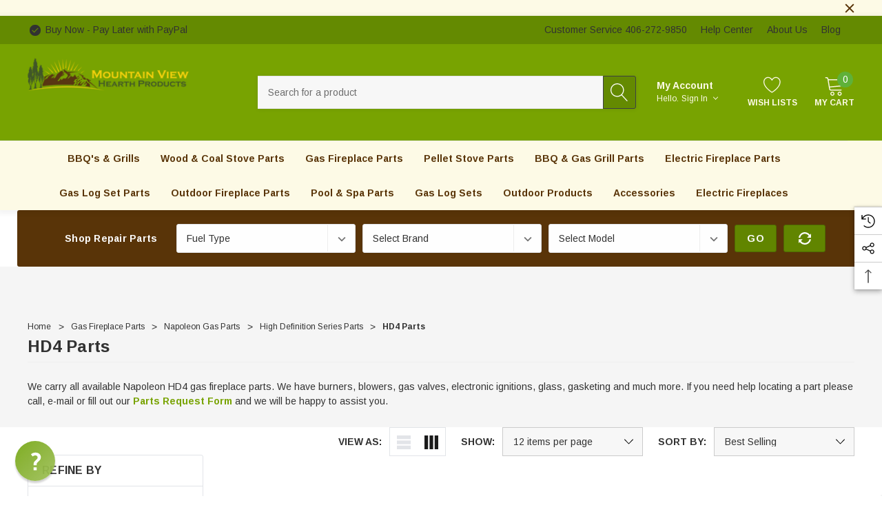

--- FILE ---
content_type: text/html; charset=utf-8
request_url: https://www.google.com/recaptcha/api2/anchor?ar=1&k=6LcjX0sbAAAAACp92-MNpx66FT4pbIWh-FTDmkkz&co=aHR0cHM6Ly93d3cuc3RvdmUtcGFydHMtdW5saW1pdGVkLmNvbTo0NDM.&hl=en&v=PoyoqOPhxBO7pBk68S4YbpHZ&size=normal&anchor-ms=20000&execute-ms=30000&cb=ulqpfdoy5pkt
body_size: 50304
content:
<!DOCTYPE HTML><html dir="ltr" lang="en"><head><meta http-equiv="Content-Type" content="text/html; charset=UTF-8">
<meta http-equiv="X-UA-Compatible" content="IE=edge">
<title>reCAPTCHA</title>
<style type="text/css">
/* cyrillic-ext */
@font-face {
  font-family: 'Roboto';
  font-style: normal;
  font-weight: 400;
  font-stretch: 100%;
  src: url(//fonts.gstatic.com/s/roboto/v48/KFO7CnqEu92Fr1ME7kSn66aGLdTylUAMa3GUBHMdazTgWw.woff2) format('woff2');
  unicode-range: U+0460-052F, U+1C80-1C8A, U+20B4, U+2DE0-2DFF, U+A640-A69F, U+FE2E-FE2F;
}
/* cyrillic */
@font-face {
  font-family: 'Roboto';
  font-style: normal;
  font-weight: 400;
  font-stretch: 100%;
  src: url(//fonts.gstatic.com/s/roboto/v48/KFO7CnqEu92Fr1ME7kSn66aGLdTylUAMa3iUBHMdazTgWw.woff2) format('woff2');
  unicode-range: U+0301, U+0400-045F, U+0490-0491, U+04B0-04B1, U+2116;
}
/* greek-ext */
@font-face {
  font-family: 'Roboto';
  font-style: normal;
  font-weight: 400;
  font-stretch: 100%;
  src: url(//fonts.gstatic.com/s/roboto/v48/KFO7CnqEu92Fr1ME7kSn66aGLdTylUAMa3CUBHMdazTgWw.woff2) format('woff2');
  unicode-range: U+1F00-1FFF;
}
/* greek */
@font-face {
  font-family: 'Roboto';
  font-style: normal;
  font-weight: 400;
  font-stretch: 100%;
  src: url(//fonts.gstatic.com/s/roboto/v48/KFO7CnqEu92Fr1ME7kSn66aGLdTylUAMa3-UBHMdazTgWw.woff2) format('woff2');
  unicode-range: U+0370-0377, U+037A-037F, U+0384-038A, U+038C, U+038E-03A1, U+03A3-03FF;
}
/* math */
@font-face {
  font-family: 'Roboto';
  font-style: normal;
  font-weight: 400;
  font-stretch: 100%;
  src: url(//fonts.gstatic.com/s/roboto/v48/KFO7CnqEu92Fr1ME7kSn66aGLdTylUAMawCUBHMdazTgWw.woff2) format('woff2');
  unicode-range: U+0302-0303, U+0305, U+0307-0308, U+0310, U+0312, U+0315, U+031A, U+0326-0327, U+032C, U+032F-0330, U+0332-0333, U+0338, U+033A, U+0346, U+034D, U+0391-03A1, U+03A3-03A9, U+03B1-03C9, U+03D1, U+03D5-03D6, U+03F0-03F1, U+03F4-03F5, U+2016-2017, U+2034-2038, U+203C, U+2040, U+2043, U+2047, U+2050, U+2057, U+205F, U+2070-2071, U+2074-208E, U+2090-209C, U+20D0-20DC, U+20E1, U+20E5-20EF, U+2100-2112, U+2114-2115, U+2117-2121, U+2123-214F, U+2190, U+2192, U+2194-21AE, U+21B0-21E5, U+21F1-21F2, U+21F4-2211, U+2213-2214, U+2216-22FF, U+2308-230B, U+2310, U+2319, U+231C-2321, U+2336-237A, U+237C, U+2395, U+239B-23B7, U+23D0, U+23DC-23E1, U+2474-2475, U+25AF, U+25B3, U+25B7, U+25BD, U+25C1, U+25CA, U+25CC, U+25FB, U+266D-266F, U+27C0-27FF, U+2900-2AFF, U+2B0E-2B11, U+2B30-2B4C, U+2BFE, U+3030, U+FF5B, U+FF5D, U+1D400-1D7FF, U+1EE00-1EEFF;
}
/* symbols */
@font-face {
  font-family: 'Roboto';
  font-style: normal;
  font-weight: 400;
  font-stretch: 100%;
  src: url(//fonts.gstatic.com/s/roboto/v48/KFO7CnqEu92Fr1ME7kSn66aGLdTylUAMaxKUBHMdazTgWw.woff2) format('woff2');
  unicode-range: U+0001-000C, U+000E-001F, U+007F-009F, U+20DD-20E0, U+20E2-20E4, U+2150-218F, U+2190, U+2192, U+2194-2199, U+21AF, U+21E6-21F0, U+21F3, U+2218-2219, U+2299, U+22C4-22C6, U+2300-243F, U+2440-244A, U+2460-24FF, U+25A0-27BF, U+2800-28FF, U+2921-2922, U+2981, U+29BF, U+29EB, U+2B00-2BFF, U+4DC0-4DFF, U+FFF9-FFFB, U+10140-1018E, U+10190-1019C, U+101A0, U+101D0-101FD, U+102E0-102FB, U+10E60-10E7E, U+1D2C0-1D2D3, U+1D2E0-1D37F, U+1F000-1F0FF, U+1F100-1F1AD, U+1F1E6-1F1FF, U+1F30D-1F30F, U+1F315, U+1F31C, U+1F31E, U+1F320-1F32C, U+1F336, U+1F378, U+1F37D, U+1F382, U+1F393-1F39F, U+1F3A7-1F3A8, U+1F3AC-1F3AF, U+1F3C2, U+1F3C4-1F3C6, U+1F3CA-1F3CE, U+1F3D4-1F3E0, U+1F3ED, U+1F3F1-1F3F3, U+1F3F5-1F3F7, U+1F408, U+1F415, U+1F41F, U+1F426, U+1F43F, U+1F441-1F442, U+1F444, U+1F446-1F449, U+1F44C-1F44E, U+1F453, U+1F46A, U+1F47D, U+1F4A3, U+1F4B0, U+1F4B3, U+1F4B9, U+1F4BB, U+1F4BF, U+1F4C8-1F4CB, U+1F4D6, U+1F4DA, U+1F4DF, U+1F4E3-1F4E6, U+1F4EA-1F4ED, U+1F4F7, U+1F4F9-1F4FB, U+1F4FD-1F4FE, U+1F503, U+1F507-1F50B, U+1F50D, U+1F512-1F513, U+1F53E-1F54A, U+1F54F-1F5FA, U+1F610, U+1F650-1F67F, U+1F687, U+1F68D, U+1F691, U+1F694, U+1F698, U+1F6AD, U+1F6B2, U+1F6B9-1F6BA, U+1F6BC, U+1F6C6-1F6CF, U+1F6D3-1F6D7, U+1F6E0-1F6EA, U+1F6F0-1F6F3, U+1F6F7-1F6FC, U+1F700-1F7FF, U+1F800-1F80B, U+1F810-1F847, U+1F850-1F859, U+1F860-1F887, U+1F890-1F8AD, U+1F8B0-1F8BB, U+1F8C0-1F8C1, U+1F900-1F90B, U+1F93B, U+1F946, U+1F984, U+1F996, U+1F9E9, U+1FA00-1FA6F, U+1FA70-1FA7C, U+1FA80-1FA89, U+1FA8F-1FAC6, U+1FACE-1FADC, U+1FADF-1FAE9, U+1FAF0-1FAF8, U+1FB00-1FBFF;
}
/* vietnamese */
@font-face {
  font-family: 'Roboto';
  font-style: normal;
  font-weight: 400;
  font-stretch: 100%;
  src: url(//fonts.gstatic.com/s/roboto/v48/KFO7CnqEu92Fr1ME7kSn66aGLdTylUAMa3OUBHMdazTgWw.woff2) format('woff2');
  unicode-range: U+0102-0103, U+0110-0111, U+0128-0129, U+0168-0169, U+01A0-01A1, U+01AF-01B0, U+0300-0301, U+0303-0304, U+0308-0309, U+0323, U+0329, U+1EA0-1EF9, U+20AB;
}
/* latin-ext */
@font-face {
  font-family: 'Roboto';
  font-style: normal;
  font-weight: 400;
  font-stretch: 100%;
  src: url(//fonts.gstatic.com/s/roboto/v48/KFO7CnqEu92Fr1ME7kSn66aGLdTylUAMa3KUBHMdazTgWw.woff2) format('woff2');
  unicode-range: U+0100-02BA, U+02BD-02C5, U+02C7-02CC, U+02CE-02D7, U+02DD-02FF, U+0304, U+0308, U+0329, U+1D00-1DBF, U+1E00-1E9F, U+1EF2-1EFF, U+2020, U+20A0-20AB, U+20AD-20C0, U+2113, U+2C60-2C7F, U+A720-A7FF;
}
/* latin */
@font-face {
  font-family: 'Roboto';
  font-style: normal;
  font-weight: 400;
  font-stretch: 100%;
  src: url(//fonts.gstatic.com/s/roboto/v48/KFO7CnqEu92Fr1ME7kSn66aGLdTylUAMa3yUBHMdazQ.woff2) format('woff2');
  unicode-range: U+0000-00FF, U+0131, U+0152-0153, U+02BB-02BC, U+02C6, U+02DA, U+02DC, U+0304, U+0308, U+0329, U+2000-206F, U+20AC, U+2122, U+2191, U+2193, U+2212, U+2215, U+FEFF, U+FFFD;
}
/* cyrillic-ext */
@font-face {
  font-family: 'Roboto';
  font-style: normal;
  font-weight: 500;
  font-stretch: 100%;
  src: url(//fonts.gstatic.com/s/roboto/v48/KFO7CnqEu92Fr1ME7kSn66aGLdTylUAMa3GUBHMdazTgWw.woff2) format('woff2');
  unicode-range: U+0460-052F, U+1C80-1C8A, U+20B4, U+2DE0-2DFF, U+A640-A69F, U+FE2E-FE2F;
}
/* cyrillic */
@font-face {
  font-family: 'Roboto';
  font-style: normal;
  font-weight: 500;
  font-stretch: 100%;
  src: url(//fonts.gstatic.com/s/roboto/v48/KFO7CnqEu92Fr1ME7kSn66aGLdTylUAMa3iUBHMdazTgWw.woff2) format('woff2');
  unicode-range: U+0301, U+0400-045F, U+0490-0491, U+04B0-04B1, U+2116;
}
/* greek-ext */
@font-face {
  font-family: 'Roboto';
  font-style: normal;
  font-weight: 500;
  font-stretch: 100%;
  src: url(//fonts.gstatic.com/s/roboto/v48/KFO7CnqEu92Fr1ME7kSn66aGLdTylUAMa3CUBHMdazTgWw.woff2) format('woff2');
  unicode-range: U+1F00-1FFF;
}
/* greek */
@font-face {
  font-family: 'Roboto';
  font-style: normal;
  font-weight: 500;
  font-stretch: 100%;
  src: url(//fonts.gstatic.com/s/roboto/v48/KFO7CnqEu92Fr1ME7kSn66aGLdTylUAMa3-UBHMdazTgWw.woff2) format('woff2');
  unicode-range: U+0370-0377, U+037A-037F, U+0384-038A, U+038C, U+038E-03A1, U+03A3-03FF;
}
/* math */
@font-face {
  font-family: 'Roboto';
  font-style: normal;
  font-weight: 500;
  font-stretch: 100%;
  src: url(//fonts.gstatic.com/s/roboto/v48/KFO7CnqEu92Fr1ME7kSn66aGLdTylUAMawCUBHMdazTgWw.woff2) format('woff2');
  unicode-range: U+0302-0303, U+0305, U+0307-0308, U+0310, U+0312, U+0315, U+031A, U+0326-0327, U+032C, U+032F-0330, U+0332-0333, U+0338, U+033A, U+0346, U+034D, U+0391-03A1, U+03A3-03A9, U+03B1-03C9, U+03D1, U+03D5-03D6, U+03F0-03F1, U+03F4-03F5, U+2016-2017, U+2034-2038, U+203C, U+2040, U+2043, U+2047, U+2050, U+2057, U+205F, U+2070-2071, U+2074-208E, U+2090-209C, U+20D0-20DC, U+20E1, U+20E5-20EF, U+2100-2112, U+2114-2115, U+2117-2121, U+2123-214F, U+2190, U+2192, U+2194-21AE, U+21B0-21E5, U+21F1-21F2, U+21F4-2211, U+2213-2214, U+2216-22FF, U+2308-230B, U+2310, U+2319, U+231C-2321, U+2336-237A, U+237C, U+2395, U+239B-23B7, U+23D0, U+23DC-23E1, U+2474-2475, U+25AF, U+25B3, U+25B7, U+25BD, U+25C1, U+25CA, U+25CC, U+25FB, U+266D-266F, U+27C0-27FF, U+2900-2AFF, U+2B0E-2B11, U+2B30-2B4C, U+2BFE, U+3030, U+FF5B, U+FF5D, U+1D400-1D7FF, U+1EE00-1EEFF;
}
/* symbols */
@font-face {
  font-family: 'Roboto';
  font-style: normal;
  font-weight: 500;
  font-stretch: 100%;
  src: url(//fonts.gstatic.com/s/roboto/v48/KFO7CnqEu92Fr1ME7kSn66aGLdTylUAMaxKUBHMdazTgWw.woff2) format('woff2');
  unicode-range: U+0001-000C, U+000E-001F, U+007F-009F, U+20DD-20E0, U+20E2-20E4, U+2150-218F, U+2190, U+2192, U+2194-2199, U+21AF, U+21E6-21F0, U+21F3, U+2218-2219, U+2299, U+22C4-22C6, U+2300-243F, U+2440-244A, U+2460-24FF, U+25A0-27BF, U+2800-28FF, U+2921-2922, U+2981, U+29BF, U+29EB, U+2B00-2BFF, U+4DC0-4DFF, U+FFF9-FFFB, U+10140-1018E, U+10190-1019C, U+101A0, U+101D0-101FD, U+102E0-102FB, U+10E60-10E7E, U+1D2C0-1D2D3, U+1D2E0-1D37F, U+1F000-1F0FF, U+1F100-1F1AD, U+1F1E6-1F1FF, U+1F30D-1F30F, U+1F315, U+1F31C, U+1F31E, U+1F320-1F32C, U+1F336, U+1F378, U+1F37D, U+1F382, U+1F393-1F39F, U+1F3A7-1F3A8, U+1F3AC-1F3AF, U+1F3C2, U+1F3C4-1F3C6, U+1F3CA-1F3CE, U+1F3D4-1F3E0, U+1F3ED, U+1F3F1-1F3F3, U+1F3F5-1F3F7, U+1F408, U+1F415, U+1F41F, U+1F426, U+1F43F, U+1F441-1F442, U+1F444, U+1F446-1F449, U+1F44C-1F44E, U+1F453, U+1F46A, U+1F47D, U+1F4A3, U+1F4B0, U+1F4B3, U+1F4B9, U+1F4BB, U+1F4BF, U+1F4C8-1F4CB, U+1F4D6, U+1F4DA, U+1F4DF, U+1F4E3-1F4E6, U+1F4EA-1F4ED, U+1F4F7, U+1F4F9-1F4FB, U+1F4FD-1F4FE, U+1F503, U+1F507-1F50B, U+1F50D, U+1F512-1F513, U+1F53E-1F54A, U+1F54F-1F5FA, U+1F610, U+1F650-1F67F, U+1F687, U+1F68D, U+1F691, U+1F694, U+1F698, U+1F6AD, U+1F6B2, U+1F6B9-1F6BA, U+1F6BC, U+1F6C6-1F6CF, U+1F6D3-1F6D7, U+1F6E0-1F6EA, U+1F6F0-1F6F3, U+1F6F7-1F6FC, U+1F700-1F7FF, U+1F800-1F80B, U+1F810-1F847, U+1F850-1F859, U+1F860-1F887, U+1F890-1F8AD, U+1F8B0-1F8BB, U+1F8C0-1F8C1, U+1F900-1F90B, U+1F93B, U+1F946, U+1F984, U+1F996, U+1F9E9, U+1FA00-1FA6F, U+1FA70-1FA7C, U+1FA80-1FA89, U+1FA8F-1FAC6, U+1FACE-1FADC, U+1FADF-1FAE9, U+1FAF0-1FAF8, U+1FB00-1FBFF;
}
/* vietnamese */
@font-face {
  font-family: 'Roboto';
  font-style: normal;
  font-weight: 500;
  font-stretch: 100%;
  src: url(//fonts.gstatic.com/s/roboto/v48/KFO7CnqEu92Fr1ME7kSn66aGLdTylUAMa3OUBHMdazTgWw.woff2) format('woff2');
  unicode-range: U+0102-0103, U+0110-0111, U+0128-0129, U+0168-0169, U+01A0-01A1, U+01AF-01B0, U+0300-0301, U+0303-0304, U+0308-0309, U+0323, U+0329, U+1EA0-1EF9, U+20AB;
}
/* latin-ext */
@font-face {
  font-family: 'Roboto';
  font-style: normal;
  font-weight: 500;
  font-stretch: 100%;
  src: url(//fonts.gstatic.com/s/roboto/v48/KFO7CnqEu92Fr1ME7kSn66aGLdTylUAMa3KUBHMdazTgWw.woff2) format('woff2');
  unicode-range: U+0100-02BA, U+02BD-02C5, U+02C7-02CC, U+02CE-02D7, U+02DD-02FF, U+0304, U+0308, U+0329, U+1D00-1DBF, U+1E00-1E9F, U+1EF2-1EFF, U+2020, U+20A0-20AB, U+20AD-20C0, U+2113, U+2C60-2C7F, U+A720-A7FF;
}
/* latin */
@font-face {
  font-family: 'Roboto';
  font-style: normal;
  font-weight: 500;
  font-stretch: 100%;
  src: url(//fonts.gstatic.com/s/roboto/v48/KFO7CnqEu92Fr1ME7kSn66aGLdTylUAMa3yUBHMdazQ.woff2) format('woff2');
  unicode-range: U+0000-00FF, U+0131, U+0152-0153, U+02BB-02BC, U+02C6, U+02DA, U+02DC, U+0304, U+0308, U+0329, U+2000-206F, U+20AC, U+2122, U+2191, U+2193, U+2212, U+2215, U+FEFF, U+FFFD;
}
/* cyrillic-ext */
@font-face {
  font-family: 'Roboto';
  font-style: normal;
  font-weight: 900;
  font-stretch: 100%;
  src: url(//fonts.gstatic.com/s/roboto/v48/KFO7CnqEu92Fr1ME7kSn66aGLdTylUAMa3GUBHMdazTgWw.woff2) format('woff2');
  unicode-range: U+0460-052F, U+1C80-1C8A, U+20B4, U+2DE0-2DFF, U+A640-A69F, U+FE2E-FE2F;
}
/* cyrillic */
@font-face {
  font-family: 'Roboto';
  font-style: normal;
  font-weight: 900;
  font-stretch: 100%;
  src: url(//fonts.gstatic.com/s/roboto/v48/KFO7CnqEu92Fr1ME7kSn66aGLdTylUAMa3iUBHMdazTgWw.woff2) format('woff2');
  unicode-range: U+0301, U+0400-045F, U+0490-0491, U+04B0-04B1, U+2116;
}
/* greek-ext */
@font-face {
  font-family: 'Roboto';
  font-style: normal;
  font-weight: 900;
  font-stretch: 100%;
  src: url(//fonts.gstatic.com/s/roboto/v48/KFO7CnqEu92Fr1ME7kSn66aGLdTylUAMa3CUBHMdazTgWw.woff2) format('woff2');
  unicode-range: U+1F00-1FFF;
}
/* greek */
@font-face {
  font-family: 'Roboto';
  font-style: normal;
  font-weight: 900;
  font-stretch: 100%;
  src: url(//fonts.gstatic.com/s/roboto/v48/KFO7CnqEu92Fr1ME7kSn66aGLdTylUAMa3-UBHMdazTgWw.woff2) format('woff2');
  unicode-range: U+0370-0377, U+037A-037F, U+0384-038A, U+038C, U+038E-03A1, U+03A3-03FF;
}
/* math */
@font-face {
  font-family: 'Roboto';
  font-style: normal;
  font-weight: 900;
  font-stretch: 100%;
  src: url(//fonts.gstatic.com/s/roboto/v48/KFO7CnqEu92Fr1ME7kSn66aGLdTylUAMawCUBHMdazTgWw.woff2) format('woff2');
  unicode-range: U+0302-0303, U+0305, U+0307-0308, U+0310, U+0312, U+0315, U+031A, U+0326-0327, U+032C, U+032F-0330, U+0332-0333, U+0338, U+033A, U+0346, U+034D, U+0391-03A1, U+03A3-03A9, U+03B1-03C9, U+03D1, U+03D5-03D6, U+03F0-03F1, U+03F4-03F5, U+2016-2017, U+2034-2038, U+203C, U+2040, U+2043, U+2047, U+2050, U+2057, U+205F, U+2070-2071, U+2074-208E, U+2090-209C, U+20D0-20DC, U+20E1, U+20E5-20EF, U+2100-2112, U+2114-2115, U+2117-2121, U+2123-214F, U+2190, U+2192, U+2194-21AE, U+21B0-21E5, U+21F1-21F2, U+21F4-2211, U+2213-2214, U+2216-22FF, U+2308-230B, U+2310, U+2319, U+231C-2321, U+2336-237A, U+237C, U+2395, U+239B-23B7, U+23D0, U+23DC-23E1, U+2474-2475, U+25AF, U+25B3, U+25B7, U+25BD, U+25C1, U+25CA, U+25CC, U+25FB, U+266D-266F, U+27C0-27FF, U+2900-2AFF, U+2B0E-2B11, U+2B30-2B4C, U+2BFE, U+3030, U+FF5B, U+FF5D, U+1D400-1D7FF, U+1EE00-1EEFF;
}
/* symbols */
@font-face {
  font-family: 'Roboto';
  font-style: normal;
  font-weight: 900;
  font-stretch: 100%;
  src: url(//fonts.gstatic.com/s/roboto/v48/KFO7CnqEu92Fr1ME7kSn66aGLdTylUAMaxKUBHMdazTgWw.woff2) format('woff2');
  unicode-range: U+0001-000C, U+000E-001F, U+007F-009F, U+20DD-20E0, U+20E2-20E4, U+2150-218F, U+2190, U+2192, U+2194-2199, U+21AF, U+21E6-21F0, U+21F3, U+2218-2219, U+2299, U+22C4-22C6, U+2300-243F, U+2440-244A, U+2460-24FF, U+25A0-27BF, U+2800-28FF, U+2921-2922, U+2981, U+29BF, U+29EB, U+2B00-2BFF, U+4DC0-4DFF, U+FFF9-FFFB, U+10140-1018E, U+10190-1019C, U+101A0, U+101D0-101FD, U+102E0-102FB, U+10E60-10E7E, U+1D2C0-1D2D3, U+1D2E0-1D37F, U+1F000-1F0FF, U+1F100-1F1AD, U+1F1E6-1F1FF, U+1F30D-1F30F, U+1F315, U+1F31C, U+1F31E, U+1F320-1F32C, U+1F336, U+1F378, U+1F37D, U+1F382, U+1F393-1F39F, U+1F3A7-1F3A8, U+1F3AC-1F3AF, U+1F3C2, U+1F3C4-1F3C6, U+1F3CA-1F3CE, U+1F3D4-1F3E0, U+1F3ED, U+1F3F1-1F3F3, U+1F3F5-1F3F7, U+1F408, U+1F415, U+1F41F, U+1F426, U+1F43F, U+1F441-1F442, U+1F444, U+1F446-1F449, U+1F44C-1F44E, U+1F453, U+1F46A, U+1F47D, U+1F4A3, U+1F4B0, U+1F4B3, U+1F4B9, U+1F4BB, U+1F4BF, U+1F4C8-1F4CB, U+1F4D6, U+1F4DA, U+1F4DF, U+1F4E3-1F4E6, U+1F4EA-1F4ED, U+1F4F7, U+1F4F9-1F4FB, U+1F4FD-1F4FE, U+1F503, U+1F507-1F50B, U+1F50D, U+1F512-1F513, U+1F53E-1F54A, U+1F54F-1F5FA, U+1F610, U+1F650-1F67F, U+1F687, U+1F68D, U+1F691, U+1F694, U+1F698, U+1F6AD, U+1F6B2, U+1F6B9-1F6BA, U+1F6BC, U+1F6C6-1F6CF, U+1F6D3-1F6D7, U+1F6E0-1F6EA, U+1F6F0-1F6F3, U+1F6F7-1F6FC, U+1F700-1F7FF, U+1F800-1F80B, U+1F810-1F847, U+1F850-1F859, U+1F860-1F887, U+1F890-1F8AD, U+1F8B0-1F8BB, U+1F8C0-1F8C1, U+1F900-1F90B, U+1F93B, U+1F946, U+1F984, U+1F996, U+1F9E9, U+1FA00-1FA6F, U+1FA70-1FA7C, U+1FA80-1FA89, U+1FA8F-1FAC6, U+1FACE-1FADC, U+1FADF-1FAE9, U+1FAF0-1FAF8, U+1FB00-1FBFF;
}
/* vietnamese */
@font-face {
  font-family: 'Roboto';
  font-style: normal;
  font-weight: 900;
  font-stretch: 100%;
  src: url(//fonts.gstatic.com/s/roboto/v48/KFO7CnqEu92Fr1ME7kSn66aGLdTylUAMa3OUBHMdazTgWw.woff2) format('woff2');
  unicode-range: U+0102-0103, U+0110-0111, U+0128-0129, U+0168-0169, U+01A0-01A1, U+01AF-01B0, U+0300-0301, U+0303-0304, U+0308-0309, U+0323, U+0329, U+1EA0-1EF9, U+20AB;
}
/* latin-ext */
@font-face {
  font-family: 'Roboto';
  font-style: normal;
  font-weight: 900;
  font-stretch: 100%;
  src: url(//fonts.gstatic.com/s/roboto/v48/KFO7CnqEu92Fr1ME7kSn66aGLdTylUAMa3KUBHMdazTgWw.woff2) format('woff2');
  unicode-range: U+0100-02BA, U+02BD-02C5, U+02C7-02CC, U+02CE-02D7, U+02DD-02FF, U+0304, U+0308, U+0329, U+1D00-1DBF, U+1E00-1E9F, U+1EF2-1EFF, U+2020, U+20A0-20AB, U+20AD-20C0, U+2113, U+2C60-2C7F, U+A720-A7FF;
}
/* latin */
@font-face {
  font-family: 'Roboto';
  font-style: normal;
  font-weight: 900;
  font-stretch: 100%;
  src: url(//fonts.gstatic.com/s/roboto/v48/KFO7CnqEu92Fr1ME7kSn66aGLdTylUAMa3yUBHMdazQ.woff2) format('woff2');
  unicode-range: U+0000-00FF, U+0131, U+0152-0153, U+02BB-02BC, U+02C6, U+02DA, U+02DC, U+0304, U+0308, U+0329, U+2000-206F, U+20AC, U+2122, U+2191, U+2193, U+2212, U+2215, U+FEFF, U+FFFD;
}

</style>
<link rel="stylesheet" type="text/css" href="https://www.gstatic.com/recaptcha/releases/PoyoqOPhxBO7pBk68S4YbpHZ/styles__ltr.css">
<script nonce="pD09JW0Xa-D7xEpS_CzYdg" type="text/javascript">window['__recaptcha_api'] = 'https://www.google.com/recaptcha/api2/';</script>
<script type="text/javascript" src="https://www.gstatic.com/recaptcha/releases/PoyoqOPhxBO7pBk68S4YbpHZ/recaptcha__en.js" nonce="pD09JW0Xa-D7xEpS_CzYdg">
      
    </script></head>
<body><div id="rc-anchor-alert" class="rc-anchor-alert"></div>
<input type="hidden" id="recaptcha-token" value="[base64]">
<script type="text/javascript" nonce="pD09JW0Xa-D7xEpS_CzYdg">
      recaptcha.anchor.Main.init("[\x22ainput\x22,[\x22bgdata\x22,\x22\x22,\[base64]/[base64]/[base64]/[base64]/[base64]/[base64]/KGcoTywyNTMsTy5PKSxVRyhPLEMpKTpnKE8sMjUzLEMpLE8pKSxsKSksTykpfSxieT1mdW5jdGlvbihDLE8sdSxsKXtmb3IobD0odT1SKEMpLDApO08+MDtPLS0pbD1sPDw4fFooQyk7ZyhDLHUsbCl9LFVHPWZ1bmN0aW9uKEMsTyl7Qy5pLmxlbmd0aD4xMDQ/[base64]/[base64]/[base64]/[base64]/[base64]/[base64]/[base64]\\u003d\x22,\[base64]\\u003d\\u003d\x22,\x22fcKsYRvCo1BbwoTDmy/[base64]/DrcOGMCTCuiDCncOiw6LDtCTDrcOvw49xdzvChlllHELCp8KvdHp8w4fCkMK+XHBuUcKhcX/DgcKGfU/DqsKpw4pBMmloAMOSM8K0AglnCXLDgHDCph4Ow4vDrcK1wrNIcTrCm1hUPsKJw4rClgjCv3bCjsKXbsKiwowPAMKnBWJLw6xGKsObJxZOwq3DsWAKYGhjw5vDvkIDwpIlw60+akICbsKxw6Vtw79GTcKjw7o1KMKdMcKXKArDocOmeQN1w7fCncOtdjsePQ/DjcOzw7pvMSw1w7EqwrbDjsKtdcOgw6sSw4vDl1fDrMK5woLDqcODWsOZUMOyw6jDmsKtasKrdMKmwqLDuCDDqELCrVJbHxPDucORwonDkCrCvsOawpxCw6XCtVwew5TDsDMhcMKbV2LDuX7Duz3DmgHClcK6w7kYecK1acOrOcK1M8O9wq/CksKbw6pEw4h1w6JmTm3DinzDhsKHX8OMw5kEw4fDt07Dg8ONAnE5B8OKK8K8AXzCsMOPOBAfOsOBwp5OHEDDqElHwrkga8K+HWQ3w4/[base64]/Dvh/Dm3PCm1Q/Y8Ouw4MLw4sAwpdXS3TCi8OGV38FO8KxaksAwpsnT1zCnsKqwpwxSsOpwrIRwr/DicKOw5Y5w4XCoRXCisO2wrU9w5fDvsKJwrp6wpMKcsKyYsK8OjBpwo3DicO5wqXDo3XDpDIEwr7Ds1ccGsOUPHA3woAjw4F8HT7Dj0V/wrV/wpPChMK3wqjDh0lUFsKaw4rCiMK+OsObNcOZw4Qxwp7CmMORV8O7TcOHUsK0SCTCnR1Cw5PDvcKsw4LDgBnCqcOnw4phIFnDilVVw4VRaEPCtyfDusKmW0NtD8K/AcKywqfDkmhHw57CtxrDhSbDp8O0wo02QQPCrsKwZkhFwq0PwpQGw4XCrcKtbChLwpTChcK0w5YyQUzDrMOmwpTCl382w6PDo8KbEyFEZsOLGMO1w7fDjCjClsOjw4HCn8OaLsOEc8KNOMOiw7/[base64]/DtTBgwpUyR8KBw67DusOpNcKFwoPCiMK2EUjCoWTCk0/Cm3XDoFkPw70HW8OcHcKqw4YOY8Kuwr/[base64]/DgCvCtxtoV8OOw5vDnG/DlcKcHhPCkw9/wp7DuMOxwrN+woMOU8OJwpnDsMOaAFl/Qx/[base64]/CtcKfwoRTw70Jw74qwqtgwqAWw4ILGcK5F144wqrCnsOiwpHCoMKAZEEzwo7DhMOgw7tdSTrCp8OrwoQUccKWXQFXDMKAHSdswpgjM8OzUz9cZ8KawqpbNcKFGxPCs34Zw6NkwoTDqsO/w5bDnEPCssKVYMKSwrzClsKxVRDDtsO6wqTCmxXCvFU7w5fDsC0qw7VoOB3Co8KXwqfDgmHDi0nCrcKTwp1tw4o4w4hHwoMuwp3DtTIVSsOpU8OwwqbCkj90wqBRw48kMsOFwr/CnhTCu8KeG8OnR8KrwojCjUzDrgpxwr/Cm8OLw7oOwqdiw5XCncOSdjPDsmB7JGLCiRvCgV/CtRJEAirCuMK6KkslwqjCrXrCucOJCcKgT3JXIcKcYMK+w5jDo3nDlMKmS8O3w7HCh8OSwo5aKQXCpcKTw5R5w7/Dq8OhFMKtfcKcwr/Dv8OSwrVuf8OpYcKfDsOpwqIawoJ3REdZVBfCicO+WGrDiMOJw7hfw4LDr8O0FELDpVxywrrCiws/[base64]/w5w1V8KIw7kkVx/[base64]/DrnQGXsOmw4IPw4HCp2wbJ8O4wpd4wqPCgMKkw5Nhw5oDJQESw50yHlHCgsKfwoENwrfCuiE8w7A7YjlWeHPCp0xJwrvDvsKMSsKsIcKidCPCocKxw5PDtsK0w5EYwohdNy3CtCHCkBR/wo3DsDgNAVHDmVJIegQbw6jDkMKHw6Fvw7DCrsOiFsKAC8K/OcK4ZU1VwozDpjrCnTPDvQXCtlnCkcK8JsOHQ38mJnJMK8KGw7tPw5N/UsKkwq7Dk38tGhkDw73Cl0AyeinDowM4wqnCsxYFC8KzdsKzwoXDnF9Kwpwrw4DCncKqw57CuDkQwodGw695woPDszF0w68xBws9wrA4MsOIw73Dq0Uxwr88P8OEwrnChsOpwpbCimd9RVU4D0PCo8KeZjXDkjF7O8OeJsOGw48Ywo/[base64]/GDPCtMOWwo/DqsOtwrd2WMO6A2TCn1/[base64]/[base64]/wq8Kwq5DNFfCjMKfwrgow5YRwqJ4w7pjw79iwr01RiEBwpLChADDucKaw4bCvkgnFsKRw5rDmcO2a1kTVxzCr8KbfjHDk8OdVMOcwpTCng5+BsKbwrgGAcOkw4JYTMKMEMKUXHdqwqTDv8O4wqfCpQMhwoJ5wo/CkyfDkMKQeVdBw49SwqdqGDLCv8ODck3CrR8LwpxfwqEyZ8OPYQU4w6HCqcKWFMKrw5BDw5NFKxQDWw7DlQYZW8OsTQ3DtMOxc8KDb14/PcOiLcKZw4HDmirChsOawoY1wpVNHHJ3w5XCghIPfMOTwrYZwozCtsKbFhcAw4fDqW54wr/DpDtrIGvDq3LDssO2UVpSw6rDjMOBw7sywrfDpkTCg0zCg1XDpDgHHhPChcKIw7FINcKlOQF+w58/[base64]/K8OVRmXCvjzDiMODayIzU8KCWTJawqJWQDXDlkoMGiHCusOqwoI8TH7CjU/CnUDDhig6wq1/woPDn8KOwqnClMKhwrnDnWfCncOkKRLCpsK0CcOjwo0pN8KXdMOuw6Ucw6J0NzPCkhHDjWg7YcKjG3rCjDDCviohcSktw6gDw7sXwoUvwrnCv07DlsKqwrkUI8KRfkrDjCVQwrrDncOaXEBebsO/PMO3bWzDqcKlL3Ffw71iZcKKQcO3Zwl5JMK6wpbDomQswpArwrvDkWHCuzfDlhwiQC3CvcOqw6HDtMOIcFbDg8OuXxdqG1Z/wojCqcKodMOyaDLCvMK3HRFMSj0Mw6cKaMKjwp/ChsO4wrRfQMK6FDYJw5PCqyBCaMKXwo/CmBMAaSlvw5PCnMKDM8OBw6zDpBFzI8OFGRbDswvCo2Y/wrQIVcOnAcKrw6fComLDm0gXCsOsw7RNcsK7w4DDmcKNwrpBDD4+wp7CgsKVa0pOFRrCtUhcMMOeecOfAnNWwrnDjgvCpcO7eMO3RMOkIMO1S8OPIcOtwpwKwopLO0PCkxUoHl/[base64]/[base64]/wrDDgCPDrsK9w5opw4khwpAswoXDoAVmfcK+S0MhIsK6w7cpPUc+wo3CtRLCijVHw43DmlLDtQzCuUMEw5E6wr/DtWxdN2zDslvCnsK6w7VDwqBzO8OuwpfDgG3DnMKOwokdwo/CkMOtw4DDgDPDkMO1w74dU8OcbSvCpcKXw4Z9TkJyw4RYE8OywoHCvkHDqMOcw5bCkxfCvsKmdlPDrTLCtT7CtEp/[base64]/ACvDr8OPdwjDp8OYXUTCnsKIS0nDtcKbdQXCllTDqRTCvUjDi1nDsWIKwpzDqsK8acKjwqBgwoJjwoHDv8KHH2oKNwtcw4DDk8Kqw6YqwrDClVrDgjclCmXChMK9VEPDosKpKx/Dl8K5awjDmRLCpcKVAD/Cu1rDscKfwo0tV8O4P0BCw75Dwo3CmMKHw4xtHD8aw6XDvsKsCMOnwrLDr8OSw4t4wqgVHRZhCg/[base64]/Cg8K3w6ICw41xw65ywr7DhcOBUcO4HsOvw7xLwrAyHsOsdDMRwovChR89wqPCoCI8wpnDsnzCploTw7bDsMOfwoBQNzLDn8ObwqEYFcOoWsK7w4UIOsOYEUctbC3DlsKjU8O6GMKtaAt3XsK8NsKaShdDdiXCt8Oaw4JwHcOiH3VLImhXwr/CtcOHdXvDhS7DtSjDlyLCvcK1wpIVLMOXw4PCjjXChcOcRgTDpAwQeSZ2Y8O4RMK/ZjrDgW16wq4BLQjDqcK/w5vCp8K9OlkDw5nDsxBxTSnCrcKpwrHCscOCw4/Dh8KOwqHDrsO6wp1LUGHCrMKnNnslAMOHw48Yw4HCh8Ovw7/DqWrDlcK/wr7Cl8KPwpMcRsK6L23Ds8KnZMKgYcOpw6jDsThgwqNtwp8GeMKZBxHDqMKJw4DCoWfDucO9wrXCmsOsbRszwp/CrMOKw6vDtiV8wrtEb8KgwrodD8OUwohqwqdYWHV3c0LDsmBZe1J6w6N9wqrDncKvwpfDugRgwolTwpxCOncEwofDlcOrecOUUcKsVcKlcCo2wqFnw47DsnLDvwbCtWMfDcK5wqgqAcOtw7QpwqvCmE/Cu2glwp/DgcKpwo7CjcOJLcO+wozDicOhwrl8fMKuLDR0w6/CusOLwr/ChnsiLgIMKsKcDHnCh8KtRzrDksKvwrDDp8Kxw5/Ci8O9Y8Oow7TDnMOLc8OxcMKgwpACJmHCuydpQsKowqTDpsK3XcOIdcO3w7l6IEnCphrDsjRABidhdDhZOEIXwo1Gw7oGwoPDjsK6I8Kxw7HDsRpGAncDe8K8bwTDhcKNw7HDpsKSdHPDjsOUAnrDlsKkGW7DoR5kwoPDuygjw6nDhihNeQ/DlcOkN285QnJewpnDuh19GjVnwrpcOMOFwrIzfsKFwr42w6oOZcODwqvDm3YEwrzDpE7CpsK1dmvDjsKYesOUa8KZwofDl8KmA0oqw7zDqyR1J8KJwpBNSD/DllQnw7hTIUAcw7nCj018wrTDkMODX8K1w73CnSrDvnB9w7TDiy5cdCNHFwDClw95JMKPeC/Dr8KjwpBKeQdUwp8/wqEaJF3Ci8KncnEXDnc/w5bCrsOiIHfCnyLDqTgCEcOrC8Krw50Uw73CuMO7w6PDgMKEw7QTB8OwwpVpMsOHw43CkUbCosO8wpbCsF4Vw4bCrU7ChyrCoMO0VTbDrixuw4vCgAcSwp/[base64]/[base64]/[base64]/CuMKYU8OELgfDkMKOFsOswqUQfTXDksODwq4mR8KXwobDohgWd8OzesK9wp/Cp8KVDifDt8K6BMO4wrLDplfDgyfDtsKNTi4Iwo3DjsO9Xjs9wphjw7YpMMOEwr9WF8K0wprDsRfChxcbMcK3w6/DvQtGwrzCk3p2wpB7wqoYwrMTM2fDkgfCsR3DhsOvS8KqCMO4w6/Cj8Kqw7sawq/DqMK0OcKLw4JDw7dOSRM3JQMcwrXCjcKEJCnDnMKeW8KED8KFI1vCpsOwwrrDg3UwMQnDlsKIQ8Owwos/BhLDmkFtwrHDmy3CsFHDksOVU8OgFEXDhx/[base64]/CqgrDpy87GcKjCAbDjWTDr2/DlsO8VsK+NRvDn8O0IXkqVsKjKGzDtcOCE8K6QMOuwrdeYwPDksKhOcOvCMO9woTDq8KJwpXDuGrDhERfEsKwZWvDsMO/wogSwpHDssKYwp3CvlMxw7whw7nCihvDnn8KIClDJMO9w4jDjcOmBMKOYMKqe8OQcX5/XxtJLMKzwr9tcyjDtsKAwqnCuXV6w5jCok8VC8KjQyrDusKew4jCocOHVx5lS8KAbmDCgQ0pw6LCgMKOJcObw6/[base64]/CrsK7w7V7aDzDgMKIw7jDvMOaw4oIHUzCiFPCh8KoYxJNFcO/MMK5w4rCisKZIH0bwq8/w5HCvsOhfcKeTMKHwo8xTwrDsns1UMOvw4pew7/DjcOFdMKUwp7DsTwYV0vDqMKjw4LDrQ3ChcO+ZMKYIsOZWRLDq8OBwp/Dt8OowpfDq8O3LjbCshRuwpUCUsKTAMO4YjnCiAoMWxAGw7bCuXofBQJ/I8OzB8KDw7siwpR8PcOxLj7CjHfCtcK6EhDDsk5qScKjwrbDsG7Cv8O7wrlBfEbCoMOUwqjDiEIQw4TDvHHDtMOGw6jDqz/Dlg7CgcOZw41cXMOUFsKzwr15GA/DgnoWOsKvwrwHw7bDoUPDuXvDvsOpw4TDnWvCqcKFw4jCtMOSc38QA8K5wpzDqMOZbH3Di3/CvsKXWlnDq8K/TcOEwpjDr3jDm8OZw6/CpwRhw6EZwr/CpMOhwqzCpUd+UhHCh3PDi8KmfcKKFFpfK1cyLcOuw5Rmwr/[base64]/DlMOtEiANVcOeKcO5dQZtVsOaCDnCnsKrIAIyw6UhQBZhwrvCvMKRwp3Dp8OMRxR8wrwNw6oEw5rDgCk8wp8GwpvCp8OVRsKxwo/CoXDCosKGBjczfMKOw7HCh0sWfwLDgXHDqHlPwpbDmcKXQRHDvBARDcOvwpDDhEfDn8KYwrtbwrpZBlo2OVhzw5XDhcKrwrVEOEDCuB/DnMOAw7zDlH3CssOmCxjDo8KPY8KNZ8K/wo7CtyrChMOKw7HDtVvCmMOhw5vDvsKEw7xJw7pwRMO8SinCssKcwpDCkEfCuMOsw43DhwotFsOaw7TDkinCqEjCi8KzLWjDqQLDjMKJTmzCg1kwW8KTwqfDqRItWA7CsMKWw5QsTVsQwqDDl13DrkB3XHVzwpLDtCElaFhvCVHCs3JVw6/DiHLCvW/DlcKQw5jCnVAawokTdMO5w6TDhMKowqHDsWkswq5xw7/DhMKGH0wJwqTDocOywp/CvyzCk8KLZTYjwqpxT1Iww4vDu0wsw6Rdwo8CdMKhLn8DwqkJG8OGw6pUNMKEwp7CpsOpwqxLwoPCh8OzTMOHw43Cv8OWYMO8F8Kgw7IuwrXDv2VFOVzCrjgtB0fDtsKbwrTCh8OxwrzCtsKewoLCh2A9w4rDicKDwqbDlRVrcMODJy5VRB3DrW/Don3Cr8OuUMOnZkIIAcOBw50PXMKNNMK3woEQHsOLwp/DqsKmwpUrSG0EUnckwovDoCcoOsOXV33DiMOuR3vDkxHCssKzw4l6w5nCksK4w7RbKsKhw40Kw43CsGzCicOzwrI5X8KYbSDDjsOkSiN3wrZ4Ym3Dk8KNw7nDkcOTwps/dcKhHyIqw6MUwq9kw57DhHEFLsOew7bDkcOJw53CtsKXwqfDkAdJwoLCjsOiw7RgE8K8woV5wozDlXvCncOhwovCpGMSw65mwr/DuCzCscKnwoBGVsOlwrHDmsO/dA3CpzFPwq7CvmsAV8OYwqJFZGHDiMOCfWTCkcKlc8KPE8KVFMK0KCnCucOlwrjDjMK8w6bCiXNFw65uw7t3wrMtEcKwwpUhCF3CqsOiOXrDu0d8LBJ6ERPDoMKrwpnCsMOqwo/[base64]/[base64]/w6TDjSPDjMK2w7nCrmYWOsO8ecO7AzDDjQtOOMKIVsKew6bDhlgcBTfDhcOrw7TDgcOqwp1NAiTDnVbCiXFfYmZLwrALE8Kow5HCrMKxwpLCrcKRw77Dq8OhJsONwrU/BMKYCDsySEHCh8Orw5Qxwogcwo8eYcO1w5HDggFfw71+ZWlOwqxkwpF1KsKpRcOBw4XCtcOjw7Juw5rChcOpwpXDscOAEDDDvATDvjE9dgVZJ0nCp8OhYsKccMKuD8O/P8ODTMOeC8ODw7LDsgB+SMK+YEE+w7/[base64]/[base64]/CplJ2ARYswrjDrAUuw6DCu8Ojwo/[base64]/woxrRDnDrivDiMOJbsO/MsORwqjDtw0HQ8OqSsOPwqFGw7Bow7Iew5lxc8OlcE3DgVdpw4RHOWtGV17CtMKXw4UIScODwr3DvcO8w40GXxV3acO5w6RDwoJADxtZchvClsObEnzDh8K5w5I/JGvDhcK1w7zDuTPDvAbDh8KjQ2jDrAUFDk3CqMOVwqvChcKjS8ODDlxswoB7w6rCpMOWwrDDpi0cJl1eGk5Sw7lIwpIowowHR8KWwqo6wr9swrDCo8OHOsK2BCttbSXDicK3w6dLFcOcwpx/[base64]/wqHDpMKIw4TCtjXDnmU6w4LDh8KLwotRacKTFG3CrcOyWVzCpipAw6sJwp44OlXCmFpaw6fDtMKawpssw6Ukw7XDshhze8OJwpgmwqoDwqJlTnHCgmjDkHplwqLDmMOxw7/[base64]/Dl8KRwpQ2MsOZK8K1DMKqw6BZw6NtwrULw7ppw7REwqYSHFtsD8KYw7Mrw5DDtQQJHCkFw47Cp0U6w4o6w5sWwpvCvsOiw4/CuyRPw4sXAsKNMsOrT8KxPsKTR1rClzVGdwt/wqTCu8OMY8OzBDLDo8Kgb8O5w6pKwrnCrE7CgcO6wr/CsxLCo8KMworDklDCimfCiMOWw67Cn8KmI8KdNsKmw6N+fsK8wqsyw4LCl8K7bsOvwo7DtkNSwoHCsg8jw5YowoDDky9wwr7DpcOGwq1qEMOsLMOmeivDtj1NXj0tNMOvIMKkw7o6fFbDnw/[base64]/DqcOGJsKswqACw50MQ8Kaw7U/byx+FsKkJ8K1w5TDi8OiccO8HGHDjXxJNjwqfHBowrnCgcKjF8OIHcOaw5bCuCbCsCzDjSpIw7gyw5bCvjwhMzRKaMOWbANuw7TChHHCi8KNw54JwrHCncOGwpLClsK8w6p4wqTCh2hUw4vCrcKhw6/Cs8Oew4fDnQAlwrhrw6LDjMODwrHDl2HCnMKDw756TH8VGEHCtWlFeEjDsC/DuRUZbsKdwqjDtEHCjkR0CMKdw58TBcKgB1TCnMKiw78tEsOtOAjCl8OQwo/DucO4wpLCuw3CgGs4RFEpw7vDrcOvFcKJT39yMsOCw4hvw4TCrMO/[base64]/[base64]/CksOaXcKNwrdufE/[base64]/C0cvMnHCnsKTccK3djI7BcOYw7NiWsORwqdKUcKiOTxgwrtAJMOtwqnCnsKsZ0p3w4l8w6HChkjCosKyw4M9OXrCs8Ogw47DtDM3PcKbwr3DuHXDp8K4w4kqw65bEEbChsKYwo/DnGLCq8OCU8O1ClRtwoLCohckThwAwpNqw5jCq8O+wqfDp8K5wqrCsTrDhsKbw7wfwp4Xw4VvQcKxw6PCrB/CmS3CukBLC8KSasKzHlFnw6EQeMOcwq8fwphHbsKTw40Aw4dDWcOjw6pKAMOxCsOyw4k4wokXHcOxwpliZzBxaHxfw4AOJhrDvFVbwrjDhVrDk8KEXBTCssKWwqvDlcOqwplKw5pWORoaLS17D8OOw70DaX0gwp9KfMKAwpPDhMOoRg/[base64]/CpsOKwr8tw6YYAMOuw4heD04UVcKpXE/DtTLCgMKwwr9nwoJswpfCkFfCuzcDUVUHMMOKw4vCoMOBwoNrQUMtw7UWOQfDgFIxWmU/[base64]/CtQ0YKBQpw6fCsjrDncKDw6vDs3HCvsO/[base64]/DjX/CpHjCqcKuw4ZHcm5fKmLCiHXCnSLCrMKnwqDDvsOOHcODQ8OswpIsGsKVwpNNwpVwwoRmwpZhPMK5w6bCqjnCvsOYVjQSH8OCw5XDsRN0w4BeU8KdQcOiRTHDgnxycxDCrChywpUCXcKNUMKFw7bCrGPCvmLDu8Kmf8KvwqDCvVLCu3/CtWvCiTpcAsKywprCmA0rw6dCw6/CqUIGGm00Bhg3woLDpzDDnsOjVBzCk8ODXRVewqYkw6lawrdjwr/DjlAKwrjDrgTCncOFLBTDsyhMwonDlxQbZgfCkRl2M8OoZBzDg0wVw5rDp8KJwpsca1PCnlwPJcK/FMOpwq/DhwrCqFXDrMOoR8Khw5HClcO/w6N9RFzDvsKGHcOiwrdfE8OQwogjwrXCmcOdAsK6w7Myw5wBScOZcmjCjcO+wpxDw4/[base64]/Dj2dAc8KZL8KfdcOiw4/DkFJAD8OQwoXCusK/w4rCicKAwonDuXhuwoY/EFbDjcKkw7QWD8KOAnJnwq16Y8O0wqzDlTgXwo7DvmHDtMOjwqofEm/Cm8Oiwq8LHWjDpcOLGcORd8Ovw5kqw7I9J0/DkMOrOsOlHcOpPGjDkFM4wobCpsOaEB3CqGXCkHZkw7XCnCcAJcO8OcOGwrbCiHsnwp3DlFvDlmfCp3rDi3/Clw3DrMKZwr0KX8KzXHfDpTjCp8O6RMOTV0/DokXCoWLDkC/[base64]/DnsOvw4llGcOMW0UdL8K5CUfDmncAf8OFb8K9w61tEsO6wqfCrkQKPFRYwosFwqjCjsO1wq/ChsOlQBNCZMK2w5Idw53CoHltU8KDwrrCicKgFA99S8Opw5d5w57Cm8K5EVDCs0HCgMKjw7ZFw7PDgcKPb8KXMVzDmMOtOnbCusOcwprCusKLwotkw5rCpcK8S8OpYMOadlzDocOgcsO3wro+ZEZqw77DhcO/eVJmPcOLwrk6wqLCjcOhdcOWw5s9w7URQnQWw6p1w6E/[base64]/[base64]/CvmoRw4kTwpDDiS7Duh/CtcOgPMOGw4obAEzCvsOWN8KiMcKDQ8OwD8OEK8KFwr7CiUUsw55zI2ANwrV8woY3NV0hJMKNFMOpw5fDgsKLFU/DthR2exjDpi/CsnLCgsOdZsKxeR/DhyZpM8KVwovDrcKOw6Fydl5/wpk+QybDg0Jswox/w51gwr3CrFfDrcO9wrrDtXvDj3ZowojDrcO+VcO/GCLDlcObw6F/wp3Cv28DdcKqAsKvwr8Hw6hiwpsXHcKxYGQVwq/DicO+w6rCjGHDg8Kiw7wKwow5VU1AwqIJBDpDWMKxw4LDnm7CmMOxGsKzwqx4wrbCjwx6wp3DsMKiwqQWAcO2S8KnwoZOw5HCksKJKcKfcThbw6N0wqXCicOhY8KHw4LDmcO9woPCpxFbMMOHwp9BdCB0w7zCqynDvWHCn8KHSBvCoX/CmcO8ORlUc1ojIsKcw7Bdwr16Di/Cr3Mrw6HDlyRowojCmS/DosOnYR0FwqYnc2Ydw4NpccKmcMKcw7pJAsOMAjfCsVRyCx/Dh8KVKsKyUVIecALDrcO7ZV/Cv1LDlGHCskgNwqXDr8OFJMO3wpTDscOQw63DkmgBw5nCkHPDmHPCowNDwoc6wq3Cu8KAwrvDpcOCP8KFw6rDlsK6wqTDsUJQUDvCjcORYsO7wolSelhXwq5oEVXCvcOfwqnDs8KPBGDCj2XDl0TCgMK7wqhdd3LDh8OXw74Ew7/DgQR7HsKNw748FzHDlCxOwrfCtcOmEcKsS8KKwphFTMOxw7fDqsO6w701b8Kfw4jDvzBoRMKiwoPClVPCucKdVnprVMOlKMO6w7cxAcKVwqYbX3YSw4oywosPwoXCigjDnsKyGk4owqkzw7ILwoY8w6t1JcKpD8KKRcODw4oKwpA4wq3DslFlwqlMw7fCtX/CmTYYdBphw5grasKKwqPCmMOdwpHDoMKhw7Q4woB1w61xw4Fkw7rCj1zCrMKKA8KYXFo9XsKvwo5sYcOnMwRfUsOXYRrCgyMLwr5ja8KtMzrDoSnCtsKiDMOhw7jDrUHDtS3DriZ4KcO5w5PCg1p7YnbCtsKUG8O7w4ovw61Cw5/[base64]/cgJIM14NMcK4w4opZ0jDhsOKw5TDqMOsw6/Dl37Cs8Kqw4fDl8O0w4okcXHDqEkGw73DkcOPUsOtw7nDrSXCsGcDw4YAwptqM8OwwonCnsKiVDt1Lz/[base64]/SgckQ8Oww4rDmsOkw5jCqcOlw5NAwrtSTEbDg8Kcd27Cgj5ew6N+c8KcwoXCj8Kuw7TDtcOYw7IHwoQHw5TDpsKVJsKNwp/Dv05/F2bCpsOnw6JKw7sAwpA2wpXCvhMCYCEeXVpJHMOfIsOGScO5wo/Ch8OUccOUwo4fwpJxw7RvPSnCnzolewvCpgPCtcK2w5jClkVIRMOawrnClMKSZsOUw6vCoH95w7/[base64]/DrwjDocKfw6nDkBJcw5BkXMOuLgBcSsOjcsOhw6HCrlLCi1I0dG3Ct8KPR20GdQZ7w7XDlcKSG8Osw45bw6QbSS5yIcK2HcK1wrbDvsKeE8KYwokOw6rDmxHDpMO4w7jCokUZw58/w77DtsKcDWwBO8OeIMKsV8OywpFew59/[base64]/[base64]/csOywqTCqhdSw7zCsmQ0w4HClzAFw78fw4fDtkkww7Ufw6zCksOfUS/[base64]/DrkPDvU04UQ5/F8KoZTbCs8OcwrhaDMO6GMOQw7jDi2TClsOYUcKsw7gbwpphFVIzwpJuw7AKYsOSbMOqC1JlwqPDlMOuwqLCrMOSAcO8w7PDjcOMasK3GHXDnyjDpg7ChmTDqMOGwovDhsOTw7nCkCNdNTUafsKww4bDtw5YwqlyflnDqiTCpMO0wo/Dl0HDk2TDrsKbw7nDqsKBw4nDrgQqTMOuS8K2BGjDoD7DpW7DqsOpWhLCnSxUwoR5woHCosKXIE1CwrgQwrvCgmzDql7DoBTDi8OkQV/CjG40I3gTw6pow7LCv8O2WDJQw4AeSxI/QnE2H3/DjsKJwqzDkXrDn1EOERtdwqfDj3HDsUbCqMOpAX7DlMKHPivDv8KXa24JMmtuBE4/IhfDuCBMwoxBwrQoJsOjXcODwq/DvxAQPMObW23Dq8KkwpbCuMOqwozDgsOHw7LDhgTDv8KJZsKAwrRkw6LCm2HDtHTDvxQqw55KC8OVL3fDnsKBw75Le8KDO0LDui03w6XDjcOma8KywqRMJcOkwpx/fsOOw4hnLcOaYMOZP3tPwqrDoHvDn8OvLsK2w6rCisORwq5Qw6nCpkPCkMOow4bCuFnDq8Kpwrdww4nDhggHw619AHzDgMKWwrzCqjISY8OHX8KoNj1XGUPCi8Kxwr/Cj8K+wpAOwovDlsKQXhAOwo7Cj3nCqsKkwrx4OcKMwonCr8K9Cj/DrcOAZVTChjcBwobDvi8mw6VIw5AOwo09wo7Do8KRGMOjw5NqMxZ4VcOjw6BPwo4eWyRCBxTDj1PCqmd/w4LDnGFQFHlhw7dhw5bDr8OKMcKQw5/CkcKuGMK/GcOSwpNGw5rCh0lWwqIFwrMtPsOJw4/CuMOHOkPDp8OgwopfeMOXw6bCicObJ8OcwrYhQSLDjVsEwpPCiH7Ds8OdJMKAGRt7w4fCpgM+wqc6d8OzEknDgcO6w7UjwpTDsMKBUMKswqwqEsOGfMOCw74fw5xEw5HCrMOvwqE6w5fCqMKawpXDu8KTR8Okw6kDRF5MV8O7bXjCukDCmDPDjsKceVA8wrx6w7QPwq/CkCRYwrbCtcKnwqsQE8OiwqnCthsWwoN0ZlnCjmojw7BQUj96W2/[base64]/Ct8OKw7BoEcK2FsOywrPClkxFVMKgw79qU8OQw61ww55RY2crwqbCssKgw6wVbcKGwoXCtQxqbcOUw4cUN8KKwptdJ8OVwrnChjbCr8OWacKKDE/CrmMPwq3ChBzDgWAhwqJkTBUxbhgKwoUVZD4rw7bDmxFDDMKBasKRMCsAHw3DrcK4woZMwozDv2YHw7vCqyl+DcKUUsKccVDCrjHDicK5GcOaw63Do8OeXMKtasKuPx8IwrBpw6PDlXkSXcKlwoYKwq7CpcKNOQrDh8Ouwo1fNCfCgyFSw7XDhF/[base64]/CisKnFw7CpsKYwptrwpo5w47CqnlLw5cPO1gQw7bDhR4iZTdYw7TDjXdKR0nDp8OQcTTDvMOkwrYyw51yRMObImBeO8OjQFJhw49rwrERw6DDj8Oiwo8tMS1lwqxwPcOlwrrCm29CBRlow4hOFFLCmMKTwp1IwoRbworDm8Kew5cywphlwr/DpsOEw5HCrUvCucKHfjRNLgVowq9ewos1VsOVw6HCkVACJUvDqMK6wrZawqsKR8Kaw55AWVvCjAV3wqMjwpvCnS/DnjY2w5nDkk/CthfCnMOzw5EKJgE/w5NiFsKhZ8Kew77Csl3CsTnCiTTClMOQw43DgMKIUsOuBcK1w441wpMgO1NlQsO8KMO3wpQZeX9uHlY8IMKJaWtmfTPDncKBwq0owooIKQrDv8OYUMObDMK7w4rDqsKNDAZDw4bCkjlvwr1APcKGf8KIwq/ChHvClsKsdMKEwrNmcQLDscOswr1hw4Mwwr3CgcOzZ8OodzFrHsKLw5HClsOFw7M0UMOfw6fCvcKFRF1/[base64]/CjEoET3jCsWbCr8OjwojCtsOjw4sXd3jDscK/wrLDq3sww7ojKsKtwqTDtBnCkHx9G8OPwqV8EmJ3HMKpEcOGBizDm1DCtBQGwovDn3V+w43Cizlxw4fDgRcqTyswDH7DkcKZDAx/[base64]/w6RCU8K7w4h3bmBVXXHDgwJxBsOzw7RHwqTCmVXCnsKHwpFDRMKKcVhMcEgcwoDCv8KMXMKRwpLDsjFuWE3Cgmcdw4xYw7DCklJaez5WwqzCpg8Nc1obAcOuHsO6w5wew4/DnTXCoGdTw4LDjDYow5DDlyoyCMO6wrBxw5/[base64]/w6Z8w4/CsC5GL043KsOMDiRwRsKNNX/DmjhkCFIswoHClMOdw7/CtcK8UcOmY8OdaH9Zw5JJwpzCn04SesKAdXXDmHbCmMKSNEbCncKmFsKNRFBPHsO/A8OqKEvDky9+w6wFwoI+XcOfw4nCmMKuwq/CpMOPw5omwrZkwofCr0vCu8O+wrXCizbCr8O0woQgQcKJCRnCg8O/BsKoS8Kkw7LCpSzChMK9dsOQJxoqw6TDp8K+wo05EMKbwoTCsyrDusOVNsKtw5svw6vCkMO4w7/Cvj9Hwpd7w7TDpcK/McKVw5zCusK8YMO8LwBRw5Vdwp53wq/[base64]/DisKcwolLdw3CusKZw5/DisKOw7TCvGAOw45Mw5PDt0/[base64]/d8KqHMOzNcOewrtpw6bCtysQFlHDskLCqFHCkG1tfcKCw4cdFMKVLx06wqHDrMOmMh9pLMOCKsKkw5HCij3DkF8pOF0gwq7CuU/[base64]/DkcKYYRLDq1QdJTtYegjCr2vDu8KsHcOmPsKgVWXDpTnCjiDCsA9BwqZwa8O+bsOtwp7CqBg8GH7Cj8KUFhoGw7Newrt7wqhlRXEewph7bGXDuBrDsEtrwp/DpMKEwpBHwqLDqsO+Sy1rbcK0XsOFwox8ZcOzw5xbK38bw6zCnyQhRsOCU8KPOcOKwphWWcK2w7bCjTkXPT9RXcOdKMKQw75fL0LCq0osOMK7wp7DpVPDiBp1wrXDhB/CssKyw4DDvz0jc2lTL8O4wq8lHcKQwp/[base64]/QXJYLmXCl1sHPsOABw9qwqnDsg9kwo7DtU/CuUzDtMKVwp/CnsKSNMKNY8KuKXnDjiLCvMOFw4zDuMK5fSnCq8OuUsKVwoTDrxnDgsKoQsKpPhF0KC49EcOHwonCjVfDo8O2DcOiwobCrkPDg8OYwrUWwp4Pw5csI8KTBhvDp8Khw5fDi8OCw6o2w7k6ZT/Cr3lfasOkw6/DtUTDqcODe8OSZcKWw4tWw47DnEXDuFVfU8OsQsKYOW90QcKBVcOcw4ESDsO4BUzDjMONwpDDisKYTjrCvUc4XMKiFmPDi8ORw6cJw6x/ASIcA8KUK8K7wqPCh8O+w7XCt8OcwpXDlGPDtMK/w7AADTzCkxLCoMK3bcOAw5PDiXtew6DDoSwTwrPDpEzCsiogWMOGwocBw68Kw4LCusO1wojDoXFjWhHDrMOiOURNfsKgw4QZEEnCvsObwr/CsDUPw6kuTRoYw5guw5TCpsOKwpcvwpbCncOHwoN1w4oWw7FAaWPDpAsnEDBGw5ALA3A0KMKwwr3DtixKbmkfwo/Dh8OFBx0qOHYAwrHDk8Khw4vCrMKewowYw7zDqcOpwpBSPMKkw5LDpsK9worDlFJ3w57CusOdacObZsOHw7jCoMOZKMOxLTJadRjDpUc3w5Ynw5vDsHHCvmjCrMO2wobCvwjDlcOpHzbDsBMbwqY+NcOVIn/DqEfCsmZJHsO+PDjCtTJ1w4/CkR4bw7/CpQPDlVdqwp5xcRo6wocKw7txQjfCs3djRcKAw5oxwrLCv8OzGcO8YMORw5/DlcOFAHVpw73DvsKHw4x0w5HCjHPCmMOFw5BFwpVAwojDrMKPw4A3Tx/ChAsJwrsHw5bDl8ObwqE6FHJHw5Ffwq/DlAzCssK/w480wpspwpA8c8KNwr3CjF8xwp4fEj4Kw57DhwvCjkx/wr4Pw7rChADCpUPDpsKPw7h5FcKRw4rCqzp0CsOSw4pRw51zVcO0UcKGwr0yUi1bw7sGwoRcaSxgwoVSw79Zwql0w4ILFURbSSAZw4xeOElvAcO+RjbDoltKNFpyw6sHTcKhU3vDnHTDuEJIUzTDpcKOw7E9ZinCqA/[base64]/YTh5I8OPUULDvsO7AA/CjcKWwqzDjcOlPsO8OcOBJwJgFhPCisKgPATDncK6wr7DnsKregrCm1oNKcOSYErCocOkwrEoM8OBwrN7FcOZRcOvw7bDssOjw7PCgsOHw6gSQMOawrYwBRU/wpbCiMOgITRpbQNPwq0kwrpwUcOQecK0w78nOMKXwpMUwqVzwrbCtz8fw7dfwp4lFShNwpzDtEtRacOSw71Jwpsww7pLWsOSw5bDnsOww4ECd8ONA1TDhm3Dg8OXwoPDjnPCqVLDr8Kvw7nCojbDuD/ClzXCt8KHw5vCpcODMMOQw5sxE8K9e8OlPcOdYcK+wpoYw4Bbw5TCl8K8wrgwSMKowrnDumJMQMKLw7dUwrQpw4dtw6luTsKVLcO1AMKsMTkMUzYkUzHDthnDvcKHF8ODwq1iXCYkf8OewrrDpQTDmlhTNMKXw73CgcO/w5/DvcKdCMOxw6LDrCvClMOrwrPDhkYxPsOZwrBUw4U7wrNTw6YKw692w55BDU8+KsKKXsOBw41qScKPwp/DmsKiw53DpMKzFcKaJDrDh8OBbil7P8KlezrDqsKFO8KB\x22],null,[\x22conf\x22,null,\x226LcjX0sbAAAAACp92-MNpx66FT4pbIWh-FTDmkkz\x22,0,null,null,null,1,[21,125,63,73,95,87,41,43,42,83,102,105,109,121],[1017145,536],0,null,null,null,null,0,null,0,null,700,1,null,0,\[base64]/76lBhnEnQkZnOKMAhmv8xEZ\x22,0,0,null,null,1,null,0,0,null,null,null,0],\x22https://www.stove-parts-unlimited.com:443\x22,null,[1,1,1],null,null,null,0,3600,[\x22https://www.google.com/intl/en/policies/privacy/\x22,\x22https://www.google.com/intl/en/policies/terms/\x22],\x228Lo2W0YiA1oP3s8rdeDPVaTgNtPCbSVlpfF3+mHNMGE\\u003d\x22,0,0,null,1,1769056363253,0,0,[45,112],null,[81,225],\x22RC-D6R3XHhFVo2JSw\x22,null,null,null,null,null,\x220dAFcWeA4LwXcW0JOgEPyYi5sdM2st97CB7aDk2giaL8kn3fatw66ZWNH2oEgaevKIObmy7gDkH1Mmpai9Xuctaqb_P2IMLV69qA\x22,1769139163343]");
    </script></body></html>

--- FILE ---
content_type: application/javascript; charset=utf-8
request_url: https://searchanise-ef84.kxcdn.com/preload_data.1P9Y9L1R1e.js
body_size: 10657
content:
window.Searchanise.preloadedSuggestions=['blower motor','pilot assembly','door handle','auger motor','control board','blower fan','door gasket','fire brick','stove pipe','gas valve','glass for door','refractory panel','remote control','catalytic combustor','burn pot','ash pan','vermont castings defiant','door glass','door glass gasket','fire bricks','dutchwest 2461 parts','burner assembly','wood stove grate','baffle board','vermont castings intrepid parts','dutchwest 2462 parts','vermont castings','igniter element','country flame','door latch','fire brick panel','door handle assembly','convection blower','thermostat control','intrepid ii','defiant encore 2190 parts','replacement logs','flue collar','circuit board','heatilator parts','vacuum switch','vigilant parts','combustion blower motor','door hinge','thermocoupler for','log set','refractory panels','catalytic converter','vermont encore 2550 parts','buck stove parts','glass gasket','resolute acclaim','heat n glo sl-750tr','control board for pellet stoves','vermont castings vigilant woodstove parts','fireplace screen','damper assembly','snap disc','fan motor','pilot tube','exhaust blower motor','dutch west 2461 replacement parts','fire pot','kamado joe','damper rod','auger motor and auger','heatilator back refractory','vermont castings dutchwest','gasket kit','sit pilot','back refractory','gasket seal','buck stove','cast iron grate','replacement door handle','kamado joe parts','vermont resolute parts','vermont castings encore parts','control panel','fireplace grate','burner tube','pressure switch','combustion blower','pellet stove pipe','heat shield','stove door assembly','outside air kit','harman parts','thermostat model','control module','dutchwest woodstove parts','magnum countryside','resolute acclaim 2490','touch up paint','buck stove 27000','remote thermostat','door latch part','burner orifice','gas logs','baffle insert','lp conversion kit','shaker grate','stove paint','quadrafire igniter','pelpro pp130','vacuum pressure switch','high limit switch','heat n glo','wood stove doors','pellet stoves','travis industries','sit pilot assembly','warming shelf','blower motor part','defiant 1975 parts','wire harness','dutchwest 2460 parts','vermont casting','door handles','large winterwarm 1280 & 2100','door pin','superior pilot assembly','quadrafire 1200i','dutch west','hopper switch','glass door','federal airtight','wood handle','hearth pad','distribution blower','gasket cement','stove legs','spark screen','replacement door','door seal','napoleon parts','defiant encore 2550 parts','vermont castings resolute','door handle and latch','vermont casting resolute','quadra fire','exhaust blower','door damper parts','fire box','ash door','glass clips','hinge pin','fan motor/blower','vermont castings resolute 1','blower thermostat','intrepid 2 parts','pellet igniter','blower kit','napoleon remote','fan switch','sit valve','pacific energy','blaze king','auger shaft','quadra fire santa fe','chimney pipe','heat n glow','temperature sensor','gasket adhesive','heatilator screen','earth stove','vigilant woodstove parts','glass door for stoves','exhaust fan','damper handle','vermont castings intrepid ii','country flame glass','wood grate','pilot orifice','part number','flue pipe','heat exchanger','desa gas fireplace parts','air tube','enviro westport gas stove','door assembly','vent pipe','lennox part','regency parts','wood stove screen','cast iron grates','defiant 1 parts','wall switch','montecito estate','napoleon pilot assembly','hopper extension','grate model','snap disk','englander wood stove parts','wiring harness','wood stove','lp pilot assembly','rocker switch','defiant encore','warming shelves','bis ii','gasket glue','vermont castings vigilant','bis tradition','fan blower','burner pan','rope gasket','wall thermostat','sit proflame','log sets','kamado joe big joe','honeywell gas control valve','8 inch stove pipe','wiring harness for','signature command','power cord','harman exception tl200','kozy heat','limit switch','spring handle','griddle handle','ipi pilot assembly','earth stove wood stove','wood stove catalytic converter','vermont castings encore 2550','oval to round adapter','mt vernon ae','on off switch','enviro empress','6000tr oak','vermont castings touch up paint','chimney cap','lopi replacement','fireplace remote control','superior fireplace','propane pilot assembly','valve propane','consolidated dutchwest parts','trim kit','hardy parts','feed motor','flame sensor','flame guide','control box','whitfield advantage plus pellet stove','vermont castings encore','piezo ignitor','termination cap','stove bright','big joe','for model','door gasket harman','stove parts','low limit switch','wood handles','travis industries parts','ash vacuum','earth stove door','cook lid','hot blast parts','refractory brick','direct vent pipe','encore 2040 cat c','parts for heatilator gndc36','wood stove blowers','pellet stove','handle for','harman p35i insert parts','wood stove door','enviro m 55','harman woodstove parts','harman oakwood','auger bushing','defiant encore 2190','ceramic blanket','rear heat shield','gas valves','us stove parts','vermont castings defiant 1975 parts','heat deflector','stove glass cleaner','glass doors','c series','breckwell big e','harman accentra 52i','harman p43 pellet stove parts','esp probe','cast iron door','remote receiver','baffle plate','door replacement','st croix auburn','enviro fire','pellet circuit board','quadra fire 3100','large winter warm parts','owners manual','mother board','piezo igniter','duravent pipe','pilot shield','lower fireback','hopper latch','exhaust gasket','country hearth','accentra pellet stove parts','log grate','conversion kit','nz26 parts','pilot hood','front door','vermont castings encore flexburn','blower assembly','vermont casting vigilant','whitfield quest','hearth refractory','stove cement','fresh air intake','vermont castings radiance parts','intrepid ii 1990','tadpole gasket','ceramic logs','fan kit','front door gasket','fan control','control knob','gas fireplace conversion kit','lp burner orifice','vermont castings radiance','ipi pilot','lp orifice','coal grate','hinge pins','combustion motor','door hinges','robert shaw valve','heat n glo glass door assembly','gas valve assembly','magnum 7500 parts','ash lip','refractory liner','top lid','vermont castings handle','vermont castings paint','austroflamm integra','door pins','glass for','harman pc 45','quadrafire castile insert','vermont castings intrepid ii 1308','whitfield control board','safety screen','honeywell to sit','glowing embers','duravent pellet pro','glass cleaner','vermont castings dutchwest 2462','feed door','buck 91 parts','country side magnum','snap disc 2','empire pilot assembly','fireplaces old','rock wool','vermont casting defiant encore 0028','thermocouple quadrafire','valve bracket','serial number','wood stove fire bricks','wp2 advantage','handle spring','room air blower','firebrick panels','convection blower motor','vermont castings gasket kit','cast iron','natural gas pilot assembly','coal stove parts','dutch west 2479','air tubes','breckwell p22','feeder motor','lopi leyden','lennox pilot assembly','hotblast 1300 model','encore 2040 parts','heatilator novus series','kamado joe classic firebox','wood stove parts','dexen valve','majestic rc36','united states stove company','water pump','harman tl 300','vermont castings catalytic combustor','gds28 parts','bis parts','novus parts','enviro m55','fuse for stove\'s','ash pan gasket','shaker handle','wood stoves','heat sensor','cb1200 classic bay 1200','fire screen','door rope gasket','vermont castings resolute parts','napoleon gas fireplace','bis panorama','dv400 parts','window gasket','battery back up','dura vent','chimney caps','draft blower','return policy','fresh air kit','replacement glass','pilot light assembly','6 stove pipe','quad fire','winter warm small','heatilator refractory','fire brick for pellet','heatilator gc300e','oval to round','lennox ps40','lp pilot orifice','harman tl300','quadra fire woodstove parts','honeywell gas valve','defiant model 1945','cab 50 parts','vermont castings glass','resolute acclaim 0041','8 stove pipe','englander 25-pdv parts','refactory panel','ambient probe','high temperature silicone','wood stove legs','heat n glo sl-550','air intake','majestic direct vent','warm morning','gas fireplace refractory','kamado joe ash tool','double wall pipe','magnum country 3500p','blower switch','hardy stove parts','draft motor','enviro ef2','propane to natural gas conversion kit','fireplace doors','replacement glass for model','valor part','dutch west stove parts','igniter assembly','dura vent 3','outside air','sit nova','robert shaw','heatilator gc300','harman combustion blower','secondary air tubes','vigilant wood','baffle insulation','fireplace hood','baffle boards','hardy h2 parts','kamado joe heat grate','vermont castings defiant parts','complete door assembly','control panel board','kamado joe grill','vermont casting encore','rheostat switch','majestic rear firebrick 3030102k','battery pack','26000 buck stove','auger for','model gcdc60','fire brick panels','majestic pilot assembly','grate wood','encore 1450 nc parts','door with glass','glass fireplace doors','upper fireback','pse pilot assembly','door gaskets','hotblast 1400 model','snap switch','exhaust pipe','wall switch for fireplaces','harman insert','harmon p68 igniter','fireplace screen parts','vermont castings small winterwarm','6000tr parts','track order','ignition control module','majestic sa36c','wood fireplace back refractory','hht pilot assembly','whitfield optima 3','defiant ii','grate assembly','wood door handle','fireplace xtrordinair','vermo t','fireplace remote kit','burn pot gasket','burn pots','knob for','bis ultra','breckwell p24i','wood stove paint','6 inch stove pipe','wood furnace','back refractory panel','consolidated dutchwest','bottom refractory panel','wood stove door with glass','quadra fire 7100','vermont castings door glass','vermont castings intrepid','door handle for','sky be','harman p68 parts','parts for dutchwest 2478','harman accentra','thermo couple','us stove','winter warm 1280','fmi pilot assembly','new coal stoves','heatilator blower','harman pellet parts pf100','lava rock','bis tradition ce','parts for a earth stove','magnum parts','harmon p68 parts','andirons for stove','harman xxv','front glass','ashley models','quadrafire thermostat','secondary air tube','harman pc45','fuel stirrer','vermont castings defiant encore','kamado joe firebox','ac adapter','gas control valve','skytech remote','pellet stove pp130 parts','replacement parts model ndv4236i','vigilant door','enamel touch up','ash grate','fiber board','4 stove pipe','bottom grate','monessen parts','ash plug','robert shaw gas valve','pumice brick','blower for stove','heatilator nb part','hi limit switch','vermont castings defiant 1610','austroflam integra parts','parlor stove','on/off switch','control valve','rc300 remote','hot water coil','door glass clips','defiant encore 2550','heat and glo remote','high limit','north star','comfort built','majestic control module part','lennox glass doors','defiant 1 manual','grate for wood stove','heatilator gndc30','vermont castings dauntless','6000gdv parts','wood stove door handle','american harvest 6100','robertshaw valve','heatilator gcdc60','regulator gas','harman p68','hht battery pack','mt vernon','country stove blower','wood door handles','majestic pilot','stove doors','propane log fireplace burner','heatilator side refractory','light bulb','santa fe','wood stove glass replacement','master forge','log lighter','pse pilot','propane orifice','refractory back wall','heat n glo pilot assembly','desa gas fireplaces','american harvest 6039','lopi pellet','sit 820 nova mv','whitfield advantage','st croix','castings dutchwest 2462','vermont casting encore model 2040','isle royale','heatilator grate','dutchwest 2478 parts','heatilator burner','door assembly and glass','cumberland gap','aspen model 1920','cleaning brush','room blower','flue collars','high temp silicone','bifold door','heatilator model nd 4236','country comfort','resolute acclaim 0041 parts','quadrafire isle royale','manifold tubes','remote transmitter','proflame remote','quadrafire mt vernon ae','bottom grill','vermont castings resolute acclaim','blower fan part','buck 26000 parts','pelpro parts','country flame door','wooden handle','fireplace grates','napoleon blower','vermont castings encore 1450','heating element','hearth rug','legs for','burner for heat n glo fireplace','rdvod parts','superior brick','ashley wood stove model','federal airtight dutchwest','3-21-08639 combustion blower','cotter pin','damper parts','insulation blanket','catalytic combuster','ash drawer','8 inch oval to round adapter','e36 parts','vogelzang vg5770','glass gaskets','stove door','transition stack','pellet pipe','brick liner','access cover','wood furnace grate','power supply','heatilator pilot assembly','harman pf100','harman advance','hudson bay','ceramic fiber board','fire grate','vermont intrepid 2','vermont castings defiant 1945 parts','ghc 5500n','drolet escape 1800 parts','kamado joe thermometer','sit regulator','kozi baywin','escape 36dv','joe jr','hb42a parts','ods pilot assembly','valor log set','dexen control module','enviro mini','pilot light','heat n glo burner','parts for ps35','fire tab','fireplace panels','pilot knob','ng orifice','baffle blanket','kamado joe heat deflector','us wood stoves','harman flame guide','fpi parts','fire grates','valor remote','louver bottom','defiant door','door hinge pin','temp sensor','sit thermocouple','valor gas valve','majestic burner','blaze king parts','st croix prescott','damper for stove','parts for dutchwest 2479','vista flame','vermont castings defiant encore parts','kamado joe classic','vermont castings vigilant manual','quadra fire model 7100 parts','gfk 160a','combustion fan','heat and glo sl-750trs-c','kao wool','fan blade','combustion chamber','hopper lid hinge','vermont encore','wood stove pipe','ceramic baffle','englander 25-pdv control board','pan burner','access panel','harman igniter','hearth pads','honeywell valve','kamado joe jr','majestic br36','cl furnace','quadrafire santa fe','lp regulator','stepper motor','pellet stove board','quadra-fire gasket','new mac','heatilator gndc36','on off rocker switch','vermont casting leg','parts for ps50','gz552 blower','heat and glo','brick retainer','probe thermometer','quadrafire snap disc','remote control for','glass frame','harman p61','glass replacement','blower fan for heatilator','whitfield profile 30','gasket tape','wood grates','my order','winter warm','gas valve for superior fireplaces','country side','wood stove handle','back panel','heat n glo remote','ash bucket','replacement doors','heatilator wood fireplace parts','e36 heatilator','encore stovepartsunlimited','model nd4236l','breckwell auger','furnace parts','heatilator model ndv4236','harman magnum coal stoker','door seal gasket','electric fireplace','060-522 gas valve','hardy blower','heatilator fan','resolute iii','interam gasket','micro switch','vermont castings model 2310','fireplace glass doors','quadrafire control board','catalyst combustor','draft knob','hearth board','refractory assembly','fire pot/burnpot','ef3 parts','toggle switch','complete door','junction box','model no','front door handle','vermont castings door handle','king pellet stove','thermopile pilot assembly','gas fireplace','vermont casting handle','dvbr36 gas valve','stove pipes','p43 harman','harman accentra stove parts','gas fireplace logs','pilot for regency','harmon clarity burner','napoleon natural gas parts','direct vent cap','quadrafire gasket','defiant ll','gcdc60 glass','empire pilot','6000trxi-ipi parts','blaze king princess','mount vernon ae','thermostat wire','flat gasket','refractory brick panel','glass with gasket','right side panel','harman circuit board','door frame','3/8 gasket rope','majestic mbu36','glass retainer','model gc300','hardy wood stove parts','warming shelf brackets','vermont castings winter warm large','fireplace screens','martin fireplaces parts','5/8 door rope gasket','ceramic handle','stove pipe adapter','burn pot for','phone number','montpelier insert','country manual','pellet stove arm','model 91 parts','gas valve for j3836','harmon pellet stove','door pin kit','for buck','napolean fireplace','tl 200 parts','fiberboard baffle','invincible rs','heatilator door','wood stove bricks','countryside 3500p','lennox wood stove parts','fire box parts','sit gas valve','grand xt','pellet stove door','damper rod handle','hearth rugs','stove grate','fan limit switch','vent kit','vaccum switch','3/16 fiberglass gasket','quadrafire mt vernon firepot','fa224ccl dutchwest','brass handle','hearth stone','sit valve ng','door parts','control board 7000-205','magnum baby','wood stove fire brick','air shutter','knob extension','wood stove blower','resolute door','vermont castings montpelier','gndc36 valve','thermocouple for','ash door handle','wood burning stove parts','skytech remote control','heatilator e36','p43 stove parts','defiant i','gd70 parts','remote replacement','fol 36 bk','fire chief parts','replacement wall for','enviro meridian','defiant parts','napoleon gds50','fire bricks for wood stove','heatilator nd3630l','sequoia ewf36a','big joe firebox','door glass gasket for','blower motor assembly','vermont handle','mounting bracket','top louver','kingsman part','ash dump cover','heat n glo log','stove board','sit proflame 2 parts','dutchwest 2461 catalytic','srv593-592 replaces','ng pilot assembly 4021-736','rear fire brick','consolidated dutchwest sequoia','model cab50','intrepid ii 1308','heat and glow','rear firebrick','earth stove fan','king wood','england stove','griddle gasket','heatilator valve','fireplace glass','hi temp','fireplace tools','liner kit','parts for','pp60 parts','bottom panel','dauntless door glass','ash tray','enviro glass','classic bay 1200','buck orifice','draft control','dutch west 2461','harman auger','ignition module','glow boy','heatilator log','englander pellet','napoleon nz26 firebrick','4 thermocouple sit','vermont castings merrimack','3 pellet stove pipe','york insert','wall s','pellet vent pro','pc45 parts','feet for stove','marco refractory','thermal switch','hht remote','pellet stove control panel','wood stove thermometer','jotul woodstoves','back plate','brentwood model','catalytic gasket','parts for vermont castings stoves','fuse holder','vermont castings spark screen','hearthstone clydesdale','2000 country hearth parts','cl86/96c newmac','insert propane','part no','glass for door glass','ceramic glass','gas valve for','hearthstone heritage parts','st croix control board','vermiculite baffle','stardance snv30','door handle latch','quadrafire auger motor','fireplace remote','blower motor kit','quadra fire snap disc','radiance 2600 parts','american harvest','encore warming shelf','king 5500 pellet stove','blower kits','rct-mlt-ii remote','country flame b','burner for superior gas','vermont castings fireplace gas insert','for buck stove','valve for','sl-750tr replacement parts','joe jr parts','spa parts','quadrafire 4100i','model fa288ccl','burner orifice lp','stardance dv25','vent door','us stove 6041','desa burner','vermont castings part','ac-ggk window gasket','exhaust motor','enviro m55 fpi','heat n glo northstar','ash pans','griddle top handle','led light','ef2 parts','stove handle','door glass retainers and screws','pel pro igniter','lp conversion','dutchwest door','replacement grate','xxv distribution blower','model country flame','blower gasket','hearthstone baffle','1/2 door rope gasket','proof of fire','ash door latch','burner gasket','millivolt thermostat','mineral wool','lopi parts','thermocouple kits','desa burner assembly','heatilator fan kit','side refractory','dutchwest 2462 gasket','cast grate','town and country','smart stat','high limit temperature switch','80622 blower convection','draft fan','door rope','burner tube heat n glow','snap disc 1','dovre dv400','vermont casting radiance','fire door rope','exhaust blower housing','heat shields','door hinge pins','low water switch','combustion motor gasket','ec42 refractory','woodstove replacement glass','vermont casting encore 2550','stove knob parts','3000 plate steel glass','18 log sets','circuit board for','quadrafire sapphire','quadra fire 3100 i','napoleon woodstove parts','fire door gasket','kamado classic','defiant encore vermont','pilot assembly for','fire starter','vogelzang vg5790','napoleon 1900 huntsville parts','mendota replacement parts','ift rc400','pellet control board','lower fire back','vacuum hose','escape 42dv','shaker grates','vermont castings encore cat-c','graphite coated tape','door latch kit','gasket door','quadrafire brick','aspen c3','whitfield profile 20','glass door hinge','timberwolf epi22','log set assembly','lennox gas train','supreme i30 parts','pilot assembly thermopile','blower speed fan switch','parts diagram','dexen module','glass door assembly','the fan','millivolt gas valve','vermont castings screen','wireless thermostat','enviro log set','heat n glo 8000trd','surround for inserts','vermont castings large winterwarm','encore defiant 0028','dual blower','harman pellet stove parts','harmon accentra','battery backup','decorative brick','quadrafire 1200 fs','regular buck','newmac blower','retainer clips','martin industries','fire dogs','wood burning fireplace','lennox set','vermont castings dutchwest large 2461','pellet stove burn pot','parts for the encore 2040','door frame for','harman invincible','vermont casting defiant encore 2550','fire chief','vermont castings defiant ii','dutchwest 2479 parts','napoleon gas log set','for direct vent fireplaces','vermont castings intrepid 1302','quadra fire 1000','bis ultima refractory','sl 750tr','quadra fire 3100 act','vermont castings 2490','heatilator gcdc80','england’s stove','profile 30 parts','burner l','intrepid ii parts','heatilator nd3933l parts','hardy h4','osburn wood stove door','shipping charge','superior fireplace logs','robertshaw gas valve','sl550 tr','harmon p61','srv7000-704 replaces','hardy grate','vermont winter warm','vermont castings defiant wood model 1945','thermo disc','order number','vermont castings sequoia','standing pilot','hot blast 1500','air intake kit','magnum door gasket','iron strike','superior refractory','yankee bay','damper plate','manifold assembly','harman tl200','harman dvc 500','vg820e heartwood','fan controller','high temperature switch','country stoves','door insert','wall thimble','spring and handle','vermont casting defiant','robert shaw pilot assembly','flex pipe','bracket warming bracket','heatilator e42','shelf bracket','replacement door glass','us stove 900','heatilator gas valve','fire bricks for','us stove company','wood stove fan','buck stove 91','throat hood','whitfield cascade','for countryside stoves','harman glass','quadra fire baffle','fire place','sit nova 820 gas valve','pel pro','ash handle','harman 52i','gasket rope','damper solenoid','burnpot gasket','hardy wood stove','fire pot gasket','ash pan handle','vermont resolute','coal stove pin','country flame bbf','vermont casting part','ash dump','coal stoves','low limit','ignitor electrode','lp pilot','harmon accentra insert stove','vermont castings left door encore','quadra fire fp 7100','fmi b36','300 door glass','quadra fire trekker','lopi part number','buck stove model 80 parts','heatilator fire screen','stove flue parts','hinge for door','quadra 1200i replacement parts','burner heatnglo','heat n glo refractory','resolute acclaim woodstove','vc encore flexburn part','vermont casting 2040','quadra fire door handle','caliber series parts','harman accentra 2','6000 tr oak','defiant 1945 parts','kozi model 100 pellet stove parts','due to dot','napolean gas fireplace','heat n glo pier-trc','control control','vermont castings 2461','radiance parts','gx ascent x parts gx36','stove igniter','heat n glo sl-550tr-ipi-e','heatilator gcbc36','pacific energy stove','paint for wood stove','manifold tube','harman accentra cast','universal blower kit','wood stove handles','decorative front','brick kit','top grill','accentra 52i','defiant parlor','american flame','dutch west 2478','vermont casting resolute acclaim parts','hearth and home','electric fireplace board','vermont castings federal','gas burner','ods pilot','fmi burner','warm morning grate','enviro e30','vermont castings woodstove parts','quadra fire castile','exhaust blower gasket','country hearth 2000','brunco grate','ashley wood stove','smoke shelf','gas train','propane gas valve','gas fireplace fan','harman p35i','harman door gasket','harmon xxv','stove leg','vermont castings winterwarm','quadrafire classic bay','isle royal','buck stove door','astria glass door','reset switch','ipi pilot assembly natural gas','jotul f 500 part','avalon blower motor','ashley c60d','wonderluxe b2350','defiant glass','blower motor for','dv400 burner assembly','heat n glo model sl-36','majestic 36bdvr','door handle spring','warming shelf bracket','damper rod and handle','proflame valve','empire gas valve','flame guard','flue adapter','napoleon gas stove parts','lennox blower','fan assembly','pellet stove pipe 4','blower motors','seal for fire door','fallaway handle','6 inch pipe','country side 3500p','refractory base','fireplace refractory panel','lid support','combustion package','glass clips and screws','wood fireplace grate','harmon circuit board','dutchwest thermometer','heatilator gnrc36','quadra fire e2 mt vernon','heatilator nd','heatilator eco-choice & quadra-fire','harman magnum stoke coal stove parts','pelletvent pro','vermont casting vigilant woodstove','vermont castings stardance stove parts','fb grand','osburn 2400 parts','quadra fire e2','vermont castings resolute manual','kodiak 1700 fs','1990 intrepid 2 parts','fireplace gas insert','enviro westport','gas log set','heat n glo glass door part','winslow ps40','heat n glo model sl-550tr','limit high','blower assembly model','sequoia ewf36','vermont castings encore handle','heat n glo pier','defiant screen','vermont castings resolute acclaim 2490','fire board','ihp refractory','stove bright paint','sit 820 nova','large dutchwest 2461','fan snap disc','winterwarm parts','explorer iii','pumice firebrick','heatilator gasket','pelpro pp60','defiant gasket','hearth and home technologies','wool blanket','wood stove hearth','craft stove blower','dutchwest model 2461','accentra parts','threaded orifice','harman distribution blower','resolute ii','pellet stove blower motor','convection blower fan','lopi gas','quadra fire glass','avalon arbor','brick panel','self adhesive gasket','pellet stove igniter','brick loc','legs vermont castings','lid switch','dutchwest gasket','pp130 parts','harmon oakwood','aftermarket baffle','flame rod','glass front','ash can','photo eye','face plate','ash door gasket','baffle board us stove','flame switch','napoleon gasket','double wall','upper baffle','castile parts','stove fan','replacement vermont castings wood handle','defiant gasket kit','dexen pilot assembly','top plate','ashley model','majestic r36','extension knob','encore 2550 parts','bis ultima','lennox log set','regency wood stove','earth stove fire brick','real fyre','ez insert fireplace','ndv4236i-b ndv4236i-nvr','wood burning','fireplace receiver','ashley stove','proflame receiver','mesh screen','englander wood stove','ignitor wire','glass tape','glass assembly','wood furnace door','vermont casting defiant fireback','touch up','gasket cement/sealer','rebuild kit','rear refractory panel','pilot assembly log','enviro empress ignitor','silent flame','combustion blower gasket','osburn 2500 blower assembly','baffle board kit','vermiculite board','burn pot scraper','marco replacement','pilot assembly lp','encore refractory','safety switch','fasco blower motor','golden eagle 5520','temperature probe','exhaust probe','gas conversion kit','heatilator gcdc80e','napoleon b42 battery','remote replacement model','enviro windsor','quadra fire classic bay 1200 part','quadra fire classic bay 1200','heat and glo 6000xlt','torridaire firebrick','insert sbi','kozy heat part','wood stove blower fan','castings encore','wood insert replacement door','control knob number','vermont casting encore parts','45 orifice ng','burner assembly heat glow','vermont castings encore defiant 2190','cb1200 i','heatilator el36','fan for','whitfield glass door','drolet ht 2000','ceramic log','glass door clips','exhaust housing gasket','heat n glo twilight','wood stove gasket kit','superior pilot assembly natural gas','parts for enviro boston 1700','harman pc45 parts','vermont ng gas intrepid','pellet stove exhaust','little buck','bis tradition ce parts','quadrafire fan','barometric damper','heatilator a42c','parts 2040 cat-c','original oem part','lopi agp','napoleon propane stove','burner quadra fire','nz3000 parts','gas log assembly','limit disc','spark ignitor','cast doors','pilot bracket','st croix york insert','sit bracket','series dsi','harman hydroflex 60','sit remote','damper handle vermont castings','rheostat variable speed','napoleon nz25','vent cover','dutchwest catalytic','door gasket for','item number','vent cap','heat n glo grate','quadra fire thermostat','smoke model','lid hinge','exhaust tube','heatilator glass','superior fireplace parts','arch inserts','marquis spa','thermostat assembly','skytech remote and receiver','replacement fan','dutchwest 2461 damper','vermont castings resolute stove door handle','woodstock soapstone','safety barrier','gaskets for','3100-i insert','blow fan','burn tubes','el42 refractory','blower control','pusher arm','p68 igniter','storm collar','heatilator gas fireplace model gcdc60e','desa log','nd4236 pilot assembly','room sensor','oval adapter','regency lp gas stove','defiant encore parts','front grate','wood fireplace blowers','battery box','wood inserts','gas line','fire place inserts','probe thermometer for','air flow','napoleon firebrick','hopper lid','heatilator cd4236ir','thermostat knob','proof of fire switch','flue cover','ec36 parts','pellet stove parts','true north','desa gas valve','vermont castings wood stoves 2490','heatilator ec36','glowing embers heat n glo','big buck 28000','convection fan','fireplace hoods','hot blast','glass retainer clips','glass seal','heatilator hood','ash fettle','damper gasket','spill switch','half brick','heat sheild','left and right refractory','chimney connector','hht control box','tr007 ponderosa','restrictor plate','heat & glo','griddle hinge','corn stove','air inlet','encore griddle','refactory access panel','ceramic refractory','grate for','lid gasket','ashley ash door','little buck 26000','ashley grate','vermont sequoia','pilot assy','damper blade','thermal sensor','fan thermostat','8 inch flue collar','valve assembly','chimney brush','gnbc33 natural','country stove','stove top fan','door handle wood','clean out','br42 majestic','fireplaces part','bifold doors','dutch west 2460','snap disk quadra fire','quadra fire brick','window glass','door and frame','fan for woodstove','vermont casting dutchwest 2462','encore wood stove parts','quadra-fire blower','superior parts','majestic vermont castings gas log parts','valor legend g4 replacement screen','switch on off','replacement for','drop thermocouple','vermont castings snv30','napole@n 1400 c','hotblast model furnace','country flame door glass','pilot orifice for','glass door parts','blower combustion','novus nbv3630','heatilator fireplace model','quadra fire 1200','breckwell big e 2','breckwell big e 2 parts','glass replacement wood stove','mode with','thermopile for gas fireplace\'s','for absolute 43','quadra fire sapphire','quadrafire castile','primo grill','classic joe','kamado joe classic parts','big e stove parts','trim kits','heatilator front','stove kit','superior vent','blowers for us stoves','sit lp','dutch west 2462','glass on door','heatnglo burner','30006623 vermont castings catalyst','louver top','3/4 rope gasket','advantage ii gasket','magnum baby countryside','fmi m36','stove black','brass trim','burn pot for pellet stove','big buck','simplifire remote control','comfort glow log set','fireplace wall switch','dutchwest federal airtight woodstove parts','and irons','ser ember','proflame 2 control module','rear grate','shaker grate coal stove','conversion kit lp','thermodisc snap disc','avalon stove','astria wood stove parts','encore 2040 catalytic parts','regency blower','vista flame vf100','superior bbv-36rmn gas','fire chief wood furnace parts','harmon part','bbv-36ren bbv-36ren','joe big joe grill','gasket silicone','hastings parts','vermont castings acclaim','oem sit pilot assembly lp','propane conversion kit','resolute griddle','enviro kodiak','fan control switch','enviro remote control','variable speed switch','taco pump','riteway woodstoves','newmac door','breckwell igniter','burner for','stove top','stove handles','piezo kits','damper control','fisher door','6 inch stove','log retainer','englander glass','gv60 valve assembly','clean out door','door gasket gas fireplaces','door seals','feed door assembly','gasket for glass door','ihp remote','drolet baffle','wall bracket','rear refractory','cape cod','vermont castings hinge pin','circulation blower','heatilator novus series log','catalyst stove','stardance dv','replacement screen','cast door','vermont castings catalytic','vermont castings warming shelf','refractory cement','brass knob','pelpro pp150','heat n glo remote control','valve train','vermont casting gasket','fire blanket','jotul touch up paint','black bart','defiant top','small winterwarm insert','whitfield auger motor','side glass','spark arrestor','pelpro blower','8 flue collar','grate replacement','heatilator gcdc60 pilot','fuse link','lid lifter','robert shaw lp valve','a36c refractory','vermont catalytic','vogelzang blower assembly','enviro blower','jotul f500','cook stove','srv2090-012 replaces','top vent adapter','ash grate for wood stove','wood stove thermostat','ash vacuums','fire logs-2017','fixed grate','for enviro meridian pellet stove','blaze king parts for stove model','gas stove','heatilator remote control','agitator motor','refractory access panel','dvk vent','american harvest 6039 auger motor','lexington forge','5500m parts','harman control board','h7268 oem','vigilant door handle','smart batt','3 inch pipe','vermont castings remote control','all part','vermont castings sequoia replacement parts','replacement glass for harman','hardy replacement parts','temp sen','napoleon blower assembly','fire table cover','furnace grate','parlor stove parts','harmon p68 blower','superior dr 500cmn','englander owners manual pellet stove','encore model 2550','gas log pilot','harman 300i parts','dutchwest 2460 catalytic','vermont castings intrepid 2 parts','a36c screen','model serial','enviro sienna','napoleon 1400 parts','fmi high limit switch assembly j6436','gas fireplace glass door','country flame insert','screen handle replacement','vermont castings winter warm 1280','parts for buck stove','woodstove blower','st croix element p','4021-732 pilot assembly ng','harman pellet stove gasket','pilot lp ipi','harman oak wood part number','quadra fire part','vermont castings griddle','vermont casting encore 2550 stove','40 glass door','quadra fire bricks','empire comfort','heat & glo 8000c','vermont casting stardance','heat & glo model','remote f2236','dutch west glass','pellet stove cleaning kit','a36r refractory','buck wood stove glass','intrepid warming shelf','eco fan','lp orifice 52 23097','heat n glo log assembly logs','woodpro ws-ts-2000 fiber board','drolet ht-3000','radiance model radvt','ram dsi','vt sddvt','transmitter unit','8 inch stove pipe for wood stove','special order','2 control board','vermont castings grill','dog box','electric fireplace remote','woodstove door','heatilator refractory panel','446-510a natural gas','sdv30 gas valve','mpd4035cnm-b fireplace replacement','us stove 5660','front door wood','corner fireplace','pellet ignite for an pellet stove','whitfield control','fan speed','advantage ii','clean out tee','supreme i30-c','surround panel','empire comfort valve','desa burner tube','magnum 750 parts','wood blowers','for enviro westport','freestanding stove stand','blower motor fan','resolute parts','newmac cast grate','pellet furnace','refractory bottom','pellet stove venting','door pin addendum kit','stove lid','flue gasket','parts for regular buck stove model','fire box liner','white mountain hearth','ember screen','handle parts','replacement remote','insulation board','cb1200mi-mbk quadra-fire','vigilant w','smart stat hht','heat n glo gas valve','wood boiler','the earth stove','regular buck stove','security bis','pellet stove vacuum','quadrafire classic bay 1200','gas fireplace coal','auger cover','robert shaw pilot','quadra fire blower','pp130 control board','remote controls','englander door','water valve'];

--- FILE ---
content_type: application/javascript; charset=utf-8
request_url: https://searchanise-ef84.kxcdn.com/templates.1P9Y9L1R1e.js
body_size: 1772
content:
Searchanise=window.Searchanise||{};Searchanise.templates={Platform:'bigcommerce',AutocompleteLayout:'multicolumn_new',AutocompleteStyle:'ITEMS_MULTICOLUMN_LIGHT_NEW',AutocompleteDescriptionStrings:5,AutocompleteCategoriesCount:5,AutocompleteItemCount:9,AutocompleteShowMoreLink:'Y',AutocompleteIsMulticolumn:'Y',AutocompleteTemplate:'<div class="snize-ac-results-content"><div class="snize-results-html" style="cursor:auto;" id="snize-ac-results-html-container"></div><div class="snize-ac-results-columns"><div class="snize-ac-results-column"><ul class="snize-ac-results-list" id="snize-ac-items-container-1"></ul><ul class="snize-ac-results-list" id="snize-ac-items-container-2"></ul><ul class="snize-ac-results-list" id="snize-ac-items-container-3"></ul><ul class="snize-ac-results-list snize-view-all-container"></ul></div><div class="snize-ac-results-column"><ul class="snize-ac-results-multicolumn-list" id="snize-ac-items-container-4"></ul></div></div></div>',AutocompleteMobileTemplate:'<div class="snize-ac-results-content"><div class="snize-mobile-top-panel"><div class="snize-close-button"><button type="button" class="snize-close-button-arrow"></button></div><form action="#" style="margin: 0px"><div class="snize-search"><input id="snize-mobile-search-input" autocomplete="off" class="snize-input-style snize-mobile-input-style"></div><div class="snize-clear-button-container"><button type="button" class="snize-clear-button" style="visibility: hidden"></button></div></form></div><ul class="snize-ac-results-list" id="snize-ac-items-container-1"></ul><ul class="snize-ac-results-list" id="snize-ac-items-container-2"></ul><ul class="snize-ac-results-list" id="snize-ac-items-container-3"></ul><ul id="snize-ac-items-container-4"></ul><div class="snize-results-html" style="cursor:auto;" id="snize-ac-results-html-container"></div><div class="snize-close-area" id="snize-ac-close-area"></div></div>',AutocompleteItem:'<li class="snize-product ${product_classes}" id="snize-ac-product-${product_id}"><a href="${autocomplete_link}" class="snize-item" draggable="false"><div class="snize-thumbnail"><img src="${image_link}" class="snize-item-image ${additional_image_classes}" alt="${autocomplete_image_alt}"></div><span class="snize-title">${title}</span><span class="snize-description">${description}</span>${autocomplete_product_code_html}${autocomplete_product_attribute_html}${autocomplete_prices_html}${reviews_html}<div class="snize-labels-wrapper">${autocomplete_in_stock_status_html}${autocomplete_product_discount_label}${autocomplete_product_tag_label}${autocomplete_product_custom_label}</div></a></li>',AutocompleteMobileItem:'<li class="snize-product ${product_classes}" id="snize-ac-product-${product_id}"><a href="${autocomplete_link}" class="snize-item"><div class="snize-thumbnail"><img src="${image_link}" class="snize-item-image ${additional_image_classes}" alt="${autocomplete_image_alt}"></div><div class="snize-product-info"><span class="snize-title">${title}</span><span class="snize-description">${description}</span>${autocomplete_product_code_html}${autocomplete_product_attribute_html}<div class="snize-ac-prices-container">${autocomplete_prices_html}</div><div class="snize-labels-wrapper">${autocomplete_in_stock_status_html}${autocomplete_product_discount_label}${autocomplete_product_tag_label}${autocomplete_product_custom_label}</div>${reviews_html}</div></a></li>',AutocompleteInStockBackground:'78A300',ResultsShow:'Y',ResultsStyle:'RESULTS_BIG_PICTURES_NEW',ResultsShowActionButton:'add_to_cart',ResultsShowProductCode:'Y',ResultsShowInStockStatus:'Y',SmartNavigationDefaultSorting:'title:asc',SmartNavigationDefaultBrandSorting:'title:asc',ShowBestsellingSorting:'Y',ShowDiscountSorting:'Y',ResultsInStockBackground:'C93232',LabelResultsInStock:'Available to order',ReviewsShowRating:'Y',ResultsDefaultSortingCategories:{"price:asc":"https:\/\/www.stove-parts-unlimited.com\/24-round-kamado-grill-accessories\/","featured:asc":"https:\/\/www.stove-parts-unlimited.com\/patio-heaters\/"},Currencies:{"1":{"PriceFormatRate":1,"PriceFormatDecimals":2,"PriceFormatDecimalSeparator":".","PriceFormatThousandsSeparator":",","PriceFormatSymbol":"$","IsDefault":"Y","PriceFormatBefore":"$","PriceFormatAfter":""}},ColorsCSS:'.snize-ac-results .snize-label { color: #78A300; }.snize-ac-results .snize-description { color: #9D9D9D; }div.snize-ac-results.snize-ac-results-mobile .snize-description { color: #9D9D9D; }.snize-ac-results .snize-price-list { color: #FF0000; }div.snize-ac-results.snize-ac-results-mobile div.snize-price-list { color: #FF0000; }.snize-ac-results span.snize-discounted-price { color: #C1C1C1; }.snize-ac-results .snize-attribute { color: #385738; }.snize-ac-results .snize-sku { color: #385738; }.snize-ac-results.snize-new-design .snize-view-all-link { background-color: #78A300; }div.snize li.snize-product span.snize-title { color: #202020; }div.snize li.snize-category span.snize-title { color: #202020; }div.snize li.snize-page span.snize-title { color: #202020; }div.snize ul.snize-product-filters-list li:hover span { color: #202020; }div.snize li.snize-no-products-found div.snize-no-products-found-text span a { color: #202020; }#snize-search-results-grid-mode .snize-price-list, #snize-search-results-list-mode .snize-price-list { color: #FF050D; }div.snize#snize_results.snize-mobile-design li.snize-product .snize-price-list .snize-price { color: #FF050D; }#snize-search-results-grid-mode span.snize-attribute { color: #888888; }#snize-search-results-list-mode span.snize-attribute { color: #888888; }#snize-search-results-grid-mode span.snize-sku { color: #888888; }#snize-search-results-list-mode span.snize-sku { color: #888888; }div.snize .snize-button { background-color: #78A300; }#snize-search-results-grid-mode li.snize-product .snize-button { background-color: #78A300; }#snize-search-results-list-mode li.snize-product .snize-button { background-color: #78A300; }#snize-modal-product-quick-view .snize-button { background-color: #78A300; }#snize-modal-product-quick-view.snize-results-new-design .snize-button { background-color: #78A300; }div.snize ul.snize-product-filters-list li.snize-filters-show-more div, div.snize ul.snize-product-size-filter li.snize-filters-show-more div, div.snize ul.snize-product-color-filter li.snize-filters-show-more div { background-color: #78A300; }',CustomCSS:'/* Increase font size for Searchanise results */.snize-title {    font-family: \'Barlow\', sans-serif !important; /* Use Barlow for headings */    font-size: 18px !important; /* Adjust size as needed */    line-height: 1.4; /* Adjust for better spacing if needed */}.snize-price {    font-family: \'Karla\', sans-serif !important; /* Use Karla for body */    font-size: 16px !important;    line-height: 1.6; /* Adjust for readability */}.snize-result-item {    font-family: \'Karla\', sans-serif !important; /* Use Karla for body */    font-size: 16px !important;    line-height: 1.6; /* Optional: Adjust spacing for readability */}/* Adjust input field styles */.snize-input {    font-family: \'Karla\', sans-serif !important;    font-size: 16px !important;    line-height: 1.4;}/* Adjust description font */.snize-description {    font-family: \'Karla\', sans-serif !important;    font-size: 14px !important;    line-height: 1.6; /* Optional: Adjust spacing for readability */}/* Adjust SKU font */.snize-sku {    font-family: \'Karla\', sans-serif !important;    font-size: 16px !important;    line-height: 1.4; /* Adjust as needed */}/* Suggestions font style */.snize-suggestions-label {    font-family: \'Barlow\', sans-serif !important;    font-size: 18px !important; /* Adjust size for suggestions */    line-height: 1.6; /* Adjust spacing if necessary */}/* Categories font style */.snize-categories-label {    font-family: \'Barlow\', sans-serif !important;    font-size: 18px !important; /* Adjust size for categories */    font-weight: 600; /* Optional: Make categories bold */    line-height: 1.6;}/* Products font style */.snize-products-label {    font-family: \'Barlow\', sans-serif !important;    font-size: 18px !important; /* Adjust size for product titles */    line-height: 1.4; /* Adjust spacing for better readability */}/* Pages font style */.snize-page-label {    font-family: \'Barlow\', sans-serif !important;    font-size: 18px !important; /* Adjust size for pages */    line-height: 1.6;}/* Optional: Adjust \'View All Results\' link */.snize-view-all {    font-family: \'Barlow\', sans-serif !important;    font-size: 14px !important; /* Adjust size for the \'View All Results\' text */    font-weight: 500; /* Optional: Add weight for emphasis */    line-height: 1.4;}',CustomerGroupsCount:'4'}